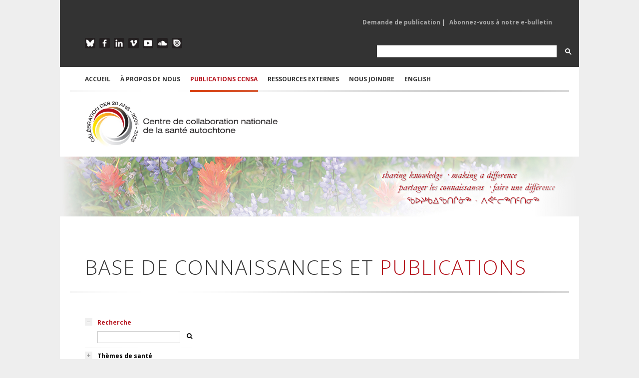

--- FILE ---
content_type: text/html; charset=utf-8
request_url: https://www.ccnsa.ca/524/Publication.nccih?cat=29&year=2011&type=9
body_size: 17460
content:

 

<!DOCTYPE html>

<html xmlns="http://www.w3.org/1999/xhtml" xml:lang="fr" lang="fr">
<head><meta charset="utf-8" /><meta http-equiv="X-UA-Compatible" content="IE=edge,chrome=1" /><meta name="viewport" content="width=device-width, initial-scale=1, maximum-scale=1" /><title>
	Le Centre de collaboration nationale de la santé autochtone (CCNSA) > Accueil > PUBLICATIONS CCNSA
</title><meta id="pagedescription" name="description" content="Le Centre de collaboration nationale de la santé autochtone (CCNSA) > Accueil > PUBLICATIONS CCNSA" /><meta id="pagekeywords" name="keywords" content="Le Centre de collaboration nationale de la santé autochtone (CCNSA)" /><meta name="author" content="The National Collaborating Centre for Indigenous Health (NCCIH)" /><meta id="ogtitle" property="og:title" content="Le Centre de collaboration nationale de la santé autochtone (CCNSA) > Accueil > PUBLICATIONS CCNSA" /><meta id="ogdescription" property="og:description" content="PUBLICATIONS CCNSA" /><meta property="og:url" content="http://www.nccah-ccnsa.ca/fr/" /><meta property="og:type" content="website" /><meta property="og:locale" content="fr_CA" /><meta id="ogimage" property="og:image" content="http://www.nccah-ccnsa.ca/images/logos/2016_NCCAH_Side_FR_RGB_SM.jpg" /><meta property="og:site_name" content="NCCIH" /><meta id="publishedtime" property="article:published_time" /><link rel="stylesheet" href="https://cdnjs.cloudflare.com/ajax/libs/font-awesome/4.7.0/css/font-awesome.min.css" /><link rel="stylesheet" href="/css/style.css?v2" media="screen" /><link rel="stylesheet" href="https://fonts.googleapis.com/css?family=Open+Sans:400italic,400,300,700" /><link rel="stylesheet" href="/css/flexslider.css" media="screen" /><link rel="stylesheet" href="/css/magnific-popup.css" media="screen" /><link rel="stylesheet" href="/css/nav.css" />
	 
    <script src="/js/jquery-1.7.2.min.js"></script>
	
<!-- Google tag (gtag.js) -->
<script async src="https://www.googletagmanager.com/gtag/js?id=G-Q0E7RH8557"></script>
<script>
 function cleanHash() {
  if (location.hash.startsWith("#gsc.tab=")) {
    history.replaceState(null, null, location.pathname + location.search);
  }
}

window.addEventListener("load", () => {
  cleanHash();
  const observer = new MutationObserver(cleanHash);
  observer.observe(document.body, { childList: true, subtree: true });
});
</script>

    <script src="/js/jquery.ui.widget.min.js"></script>

    <script src="/js/jquery.ui.accordion.min.js"></script>

    <script src="/js/jquery.ui.tabs.min.js"></script>

    <script src="/js/jQuery.BlackAndWhite.min.js"></script>

    <script src="/js/jquery.easing-1.3.min.js"></script>

    <script src="/js/jquery.fitvid.js"></script>

    <script src="/js/jquery.magnific-popup.min.js"></script>

    <script src="/js/jquery.flexslider-min.js"></script>

    <script src="/js/jquery.isotope.min.js"></script>

    <script src="/js/jquery.jcarousel.min.js"></script>

    <script src="/js/jquery.jtweetsanywhere-1.3.1.min.js"></script>

    <script src="/js/jquery.touchSwipe.min.js"></script>

    <script src="/js/jquery.zflickrfeed.min.js"></script>

    <script src="/js/respond.min.js"></script>

    <script src="/js/selectnav.min.js"></script>

    <script src="/js/custom.js"></script>

    <!--[if (gte IE 6)&(lte IE 8)]>

      <script type="text/javascript" src="js/selectivizr-min.js"></script>

    <![endif]-->


    
</head>
<body id="Body">
 <form method="post" action="./publications.aspx?sortcode=1.8.21&amp;cat=29&amp;year=2011&amp;type=9" id="form1">
<div class="aspNetHidden">
<input type="hidden" name="__EVENTTARGET" id="__EVENTTARGET" value="" />
<input type="hidden" name="__EVENTARGUMENT" id="__EVENTARGUMENT" value="" />
<input type="hidden" name="__LASTFOCUS" id="__LASTFOCUS" value="" />
<input type="hidden" name="__VIEWSTATE" id="__VIEWSTATE" value="/[base64]/[base64]/[base64]/[base64]/[base64]/[base64]/[base64]/[base64]/[base64]/[base64]/[base64]/[base64]/Y2F0PTcmeWVhcj0yMDExJnR5cGU9OQ5TYW50w6kgbWVudGFsZQIxN2QCHg9kFgJmDxUDLi81MjQvUHVibGljYXRpb24ubmNjaWg/[base64]/Y2F0PTYmeWVhcj0yMDExJnR5cGU9ORFTYXZvaXIgYXV0b2NodG9uZQI5N2QCIQ9kFgJmDxUDLi81MjQvUHVibGljYXRpb24ubmNjaWg/[base64]/[base64]/[base64]/[base64]/[base64]/C8AD9WDFWjGoLdpjz2g==" />
</div>

<script type="text/javascript">
//<![CDATA[
var theForm = document.forms['form1'];
if (!theForm) {
    theForm = document.form1;
}
function __doPostBack(eventTarget, eventArgument) {
    if (!theForm.onsubmit || (theForm.onsubmit() != false)) {
        theForm.__EVENTTARGET.value = eventTarget;
        theForm.__EVENTARGUMENT.value = eventArgument;
        theForm.submit();
    }
}
//]]>
</script>


<script src="/WebResource.axd?d=OppHhQIOye29fEbm2wFxUSldjlVdWpmik3bzXxG1-5bdaha_0KB2DuJQtQ6ZqFBuolcMl4zHDQOqPA_Qjhy6pIBBeD3y3umQ3CRQ_Md9sSU1&amp;t=638464914520000000" type="text/javascript"></script>


<script src="/ScriptResource.axd?d=hoNoh_NOjpz9sJFtf5oZJw-cSEIE004og-wB7D7FYjTGas_mejIPKdyWmWE0g9YQDxh_lEvegkw8ZfmN-vAMok9iIbtK1-sGNmHMoyai3FA8KAJ9zaMvQU1_ooPcEE7hXlacpuxWz_KRh9IlZ0Z7nDfMNuWjN7UfXGYXpCu9q341&amp;t=2e7d0aca" type="text/javascript"></script>
<script src="/ScriptResource.axd?d=sMJe4IQHfi6_lSNY_NNS3fvO1Ck1BcD6jA9w-rXaRHQPSRxT0bIYPkaOiKWLMGWVuxLT8qZuvPPx_aYUnRJ1wh_meoqLk4BUrw5YwjZJYDH4reCFRjgszNmQ5InkdRoGbOc1ILYjdnazfnBgpn88fSzTj30pMY6p5aV8vF26RbAYIxssZjtP43cbazz6oo3K0&amp;t=2e7d0aca" type="text/javascript"></script>
<div class="aspNetHidden">

	<input type="hidden" name="__VIEWSTATEGENERATOR" id="__VIEWSTATEGENERATOR" value="AC8CDE3B" />
</div>
  <script type="text/javascript">
//<![CDATA[
Sys.WebForms.PageRequestManager._initialize('ctl00$ScriptManager1', 'form1', [], ['ctl00$ScriptManager1','ScriptManager1'], [], 90, 'ctl00');
//]]>
</script>
<input type="hidden" name="ctl00$ScriptManager1" id="ScriptManager1" />
<script type="text/javascript">
//<![CDATA[
Sys.Application.setServerId("ScriptManager1", "ctl00$ScriptManager1");
Sys.Application._enableHistoryInScriptManager();
//]]>
</script>

<script type="text/javascript" language="javascript">
        $(function() {
         /*  	  $(this).bind("contextmenu", function(e) {
			alert('© 2005-2025 Le Centre de collaboration nationale de la santé autochtone (CCNSA). Tous les droits sont réservés.')
                e.preventDefault();
            });
			
		 $('body').bind('cut copy', function (e) {
					e.preventDefault();
				}); */
        }); 
</script>
 
 <script>
	window.addsearch_settings = {
	  ga_tracking_id: 'UA-18783219-1',
	  default_sortby: 'date'
	}
</script>

<!-- Google tag (gtag.js) -->
<script async src="https://www.googletagmanager.com/gtag/js?id=G-Q0E7RH8557"></script>
<script>
  window.dataLayer = window.dataLayer || [];
  function gtag(){dataLayer.push(arguments);}
  gtag('js', new Date());

  gtag('config', 'G-Q0E7RH8557');
</script>
<!-- Main Container -->

<div id="body-wrapper">



  <!-- Header -->

        <div class="mobile-logo" ><a href="/"><img src="/images/logos/2025-NCCIH-20th-Side-FR-RGB.jpg" alt="Le Centre de collaboration nationale de la santé autochtone (CCNSA)" class="logo"></a></div>

     <!-- Top Row Links Top Header -->

        <div id="top-menu" class="container clearfix">

        <!-- Mailing List Sign Up -->

             <div class="one-half">
				 
			
                <ul class="mailing-list">
						
 
  
 


                </ul>

             </div>

        <!--/Mailing List Sign Up -->

        <!-- Publication Links -->

             <div class="publications-list">
				
                <ul class="pub-request">
						
	<li> 
	 <a id="ctl16_rptMenu_link_0" class="dropdown-toggle" data-toggle="" role="button" aria-haspopup="true" aria-expanded="false" href="/520/Demande_de_publication.nccih">Demande de publication</a>  | </li>
    
	<li> 
	 <a id="ctl16_rptMenu_link_1" class="dropdown-toggle" data-toggle="" role="button" aria-haspopup="true" aria-expanded="false" href="https://visitor.r20.constantcontact.com/d.jsp?llr=tbzeivcab&amp;p=oi&amp;m=1102372299827&amp;sit=deidvdzdb&amp;f=f1c9c236-a2c6-44eb-8c95-4582355710ad" target="_blank">Abonnez-vous à notre e-bulletin</a> </li>
    
 
  
 


                   

                </ul>

             </div>

         <!-- /Publication Links -->

      </div>

    <!-- /Top Row Links Top Header -->

    

<div class="clear"></div>

            

    <!-- Bottom Row Links Top Header -->

      <div id="social-icons" class="container clearfix">

		<!-- Social Media Links -->

            <div class="one-half">

                    <ul class="social-links-top">

                    <li class="blueskytop"><a href="https://bsky.app/profile/leccnsa.bsky.social " target="_blank" alt="Follow the NCCIH on Blue Sky">Blue Sky</a></li>

                    <li class="facebooktop"><a href="https://www.facebook.com/LeCCNSA" target="_blank" alt="Like the NCCIH of Facebook">Facebook</a></li>

                    <li class="linkedintop"><a href="https://www.linkedin.com/company/le-ccnsa" target="_blank" alt="Follow the NCCIH on Linkedin">LinkedIn</a></li>
					
			  

					 
                    <li class="vimeotop"><a href="https://vimeo.com/nccih/albums" target="_blank" alt="Follow NCCIH videos on Vimeo">Vimeo</a></li>

                    <li class="youtubetop"><a href="https://www.youtube.com/@NCCIHCCNSA" target="_blank" alt="Watch NCCIH videos on YouTube">YouTube</a></li>

                    <li class="soundcloudtop"><a href="https://soundcloud.com/nccih-ccnsa/sets" target="_blank" alt="Listen to NCCIH podcasts on SoundCloud">SoundCloud</a></li>

                  
                    <li class="issuutop"><a href="https://issuu.com/nccah-ccnsa" target="_blank" alt="Read NCCIH publications on ISSUU">ISSUU</a></li>

                    </ul>

             </div>

         <!-- /Social Media Links -->

		<!-- Google Search Form -->
			<div class="one-half" style="    float: right;margin-right:0px  !important;    max-width: 420px;">
				<script async src="https://cse.google.com/cse.js?cx=34b22b349b064460b">
				</script>
				<div class="gcse-search"></div>
			</div>
         <!-- /Google Search Form -->

            

    	</div>

    <!-- /Bottom Row Links Top Header -->

     

<div class="clear"></div>



<!-- Main Navigation -->

<div id="header" class="container clearfix">        



        <ul id="navigation"> 

             

        <li>
            <a id="ctl17_rptMenu_link_0" href="/fr/">ACCUEIL</a>
 
            
			 
  
        </li>
    

        <li>
            <a id="ctl17_rptMenu_link_1">À PROPOS DE NOUS</a>
 
            
                  
						<ul  >
                
                    <li>
                        <a id="ctl17_rptMenu_rptMenuSubMenu_1_link_0" href="/320/%c3%80_propos_de_notre_travail.nccih">À propos de notre travail</a>
									
                    </li>
                
                    <li>
                        <a id="ctl17_rptMenu_rptMenuSubMenu_1_link_1" href="/1685/A%c3%aen%c3%a9e_et_conseill%c3%a8re.nccih">Aînée et conseillère</a>
									
                    </li>
                
                    <li>
                        <a id="ctl17_rptMenu_rptMenuSubMenu_1_link_2" href="/314/Leadership_acad%c3%a9mique.nccih">Leadership académique</a>
									
                    </li>
                
                    <li>
                        <a id="ctl17_rptMenu_rptMenuSubMenu_1_link_3" href="/1681/Comite_consultatif.nccih">Comité consultatif</a>
									
                    </li>
                
                    <li>
                        <a id="ctl17_rptMenu_rptMenuSubMenu_1_link_4" href="/162/Les_CCN_de_CCNSP.nccih">Les CCN de CCNSP</a>
									
                    </li>
                
                    <li>
                        <a id="ctl17_rptMenu_rptMenuSubMenu_1_link_5" href="/543/Nouvelles_du_CCNSA.nccih">Nouvelles du CCNSA</a>
									
                    </li>
                
                    <li>
                        <a id="ctl17_rptMenu_rptMenuSubMenu_1_link_6" href="/312/Personnel_du_CCNSA.nccih">Personnel du CCNSA</a>
									
                    </li>
                
                     </ul>
                    
                
			 
  
        </li>
    

        <li class="current">
            <a id="ctl17_rptMenu_link_2">PUBLICATIONS CCNSA</a>
 
            
                  
						<ul  >
                
                    <li>
                        <a id="ctl17_rptMenu_rptMenuSubMenu_2_link_0" href="/524/Recherche_de_publication.nccih">Voir toutes les publications</a>
									
                    </li>
                
                    <li>
                        <a id="ctl17_rptMenu_rptMenuSubMenu_2_link_1" href="/524/Publication.nccih?type=1">Rapports</a>
									
                    </li>
                
                    <li>
                        <a id="ctl17_rptMenu_rptMenuSubMenu_2_link_2" href="/524/Publication.nccih?type=17">Résumés</a>
									
                    </li>
                
                    <li>
                        <a id="ctl17_rptMenu_rptMenuSubMenu_2_link_3" href="/524/Publication.nccih?type=0">Fiches d'information</a>
									
                    </li>
                
                    <li>
                        <a id="ctl17_rptMenu_rptMenuSubMenu_2_link_4" href="/524/Publication.nccih?type=2">Articles et chapitres</a>
									
                    </li>
                
                    <li>
                        <a id="ctl17_rptMenu_rptMenuSubMenu_2_link_5" href="/524/Publication.nccih?type=5">Bulletins</a>
									
                    </li>
                
                    <li>
                        <a id="ctl17_rptMenu_rptMenuSubMenu_2_link_6" href="/524/Publication.nccih?type=7">Infographies et affiches</a>
									
                    </li>
                
                    <li>
                        <a id="ctl17_rptMenu_rptMenuSubMenu_2_link_7" href="/524/Publication.nccih?type=8">Vidéos</a>
									
                    </li>
                
                    <li>
                        <a id="ctl17_rptMenu_rptMenuSubMenu_2_link_8" href="/524/Publication.nccih?type=6">Webinaires</a>
									
                    </li>
                
                    <li>
                        <a id="ctl17_rptMenu_rptMenuSubMenu_2_link_9" href="/524/Publication.nccih?type=9">Balados</a>
									
                    </li>
                
                    <li>
                        <a id="ctl17_rptMenu_rptMenuSubMenu_2_link_10" href="/524/Publication.nccih?type=10">Ressources interactives et pédagogiques</a>
									
                    </li>
                
                     </ul>
                    
                
			 
  
        </li>
    

        <li>
            <a id="ctl17_rptMenu_link_3">RESSOURCES EXTERNES</a>
 
            
                  
						<ul  >
                
                    <li>
                        <a id="ctl17_rptMenu_rptMenuSubMenu_3_link_0" href="/623/Collection_de_ressources.nccih">Collections de ressources</a>
									
                    </li>
                
                    <li>
                        <a id="ctl17_rptMenu_rptMenuSubMenu_3_link_1" href="/542/Chercheurs_en_sant%c3%a9_des_autochtones.nccah">Chercheurs</a>
									
                    </li>
                
                    <li>
                        <a id="ctl17_rptMenu_rptMenuSubMenu_3_link_2" href="/541/Instituts_et_organismes_de_recherche.nccah">Instituts et organismes de recherche </a>
									
                    </li>
                
                    <li>
                        <a id="ctl17_rptMenu_rptMenuSubMenu_3_link_3" href="/539/Calendrier_des_%c3%a9v%c3%a9nements.nccah">Calendrier</a>
									
                    </li>
                
                    <li>
                        <a id="ctl17_rptMenu_rptMenuSubMenu_3_link_4" href="/1677/Carte_interactive_des_liens_en_sant%c3%a9_.nccih">Carte interactive des liens en santé </a>
									
                    </li>
                
                     </ul>
                    
                
			 
  
        </li>
    

        <li>
            <a id="ctl17_rptMenu_link_4">NOUS JOINDRE</a>
 
            
                  
						<ul  >
                
                    <li>
                        <a id="ctl17_rptMenu_rptMenuSubMenu_4_link_0" href="/126/nous-joindre.nccih">Joindre le CCNSA</a>
									
                    </li>
                
                    <li>
                        <a id="ctl17_rptMenu_rptMenuSubMenu_4_link_1" href="/520/Demande_de_publication.nccih">Demander une publication</a>
									
                    </li>
                
                    <li>
                        <a id="ctl17_rptMenu_rptMenuSubMenu_4_link_2" href="/602/Demande_d_ajout_%c3%a0_de_la_base_de_donn%c3%a9es_sur_les_chercheurs_en_sant%c3%a9_Autochtone.nccih">Ajouter votre recherche</a>
									
                    </li>
                
                    <li>
                        <a id="ctl17_rptMenu_rptMenuSubMenu_4_link_3" href="/605/Formulaire.nccih">Ajouter votre organisation</a>
									
                    </li>
                
                     </ul>
                    
                
			 
  
        </li>
    


	

            <li><a id="lng" class="current" href="/34/Publication_search.nccih">English</a>	 </li>

        </ul>     

    </div>

<!-- /Main Navigation -->



  		<!-- Logo and Pillar Links -->

		<div id="header-logo" class="container clearfix">

            <div class="one-half" id="logo"><a href="/fr"><img src="/images/logos/2025-NCCIH-20th-Side-FR-RGB.jpg" alt=" Le Centre de collaboration nationale de la santé autochtone (CCNSA)" class="logo-main" /></a></div>

            

		</div>

        <!-- /Logo and Pillar Links -->

        

<!-- /Header -->



<div class="clear"></div>

                

<!-- Content -->  	
 

 	 		
<style >
.accent,.about-intro h2,.about-intro h3,.about-intro h4,.about-intro h5{color:#b5121b !important} 
</style>
    <input type="hidden" name="ctl00$HeaderPlaceHolder1$ctl00$currentPillar" id="HeaderPlaceHolder1_ctl00_currentPillar" />
 <div id="HeaderPlaceHolder1_ctl00_banner" class="fullwidth banners" style="background-image: url(/images/sliders/generic/header-generic-003.jpg); display: block; margin: 0 auto; padding: 0px; width: 100%; height: 120px;">

        </div>
  
   
  	
             

<div id="content" class="container clearfix">


     
	 
	



<!-- Main body text -->

  <div>

        



             
 
        <!-- Welcome content -->

        <div >
			
  
 <script>
  $(document).ready(function(){
	$('#ContentPlaceHolder1_ctl00_SearchText').keypress( function(e) {
	
        if (e.keyCode == 13) {
			$('.SearchButton')[0].click();
             return false;
        }
  })
 
});
 </script>
  <style >

</style>
 <style>
.project-item img{
			    filter: drop-shadow(2px 4px 6px black);
			 margin-left: 2px;
		  }
.project-item div.overlay{
			  
			 margin-left: 2px !important;
		  }		  
		  
		     
 </style>
 <!-- Main Publication Grid --> 
       <div class="fullwidth">
          <h1 class="page-title-inner">Base de connaissances et <span class="accent">Publications</span></h1>
       </div> 
	  
	   
         <!-- Project Feed Filter -->
		<div id="ContentPlaceHolder1_ctl00_sectionDesc" class="fullwidth" style="margin-top:-20px;margin-bottom:30px;">
         
       </div> 
         
	    <div id="ContentPlaceHolder1_ctl00_typedesc" class="fullwidth" style="margin-top:-20px;margin-bottom:30px;"></div> 
    <!-- Sorting column -->    
            <!-- Accordion -->
        <div class="shortcodes one-fourth search">
		
		
            <div class="accordion">
                <a href="#" class="accordion-button">Recherche</a>
                <div class="accordion-content">
			     
				   <div style="float:right;">
					    <a id="ContentPlaceHolder1_ctl00_SearchButton" class="SearchButton" UseSubmitBehavior="true" href="javascript:__doPostBack(&#39;ctl00$ContentPlaceHolder1$ctl00$SearchButton&#39;,&#39;&#39;)"><i class="fa fa-search"></i> </a>
                   </div>      
				   <div  style="float:left;">				 
						<input name="ctl00$ContentPlaceHolder1$ctl00$SearchText" type="text" id="ContentPlaceHolder1_ctl00_SearchText" class="SearchText" />
                   </div>  
			       <div  class=" clearfix"></div>				   
                </div>

				<a href="#" class="accordion-button">Thèmes de santé</a>
                <div class="accordion-content">
                 
					  <ul>
					  
                         <li><a style='color:#b5121b !important;'  href='/524/Publication.nccih?cat=29&year=2011&type=9&pillar=6'  >Autres (64)</a></li>
					
                         <li><a style='color:#b5121b !important;'  href='/524/Publication.nccih?cat=29&year=2011&type=9&pillar=5'  >CCNSA Général (63)</a></li>
					
                         <li><a style='color:#df7a1c !important;'  href='/524/Publication.nccih?cat=29&year=2011&type=9&pillar=2'  >Déterminants sociaux de la santé (90)</a></li>
					
                         <li><a style='color:#45949B !important;'  href='/524/Publication.nccih?cat=29&year=2011&type=9&pillar=7'  >Maladies infectieuses et chroniques (64)</a></li>
					
                         <li><a style='color:#8d8b00 !important;'  href='/524/Publication.nccih?cat=29&year=2011&type=9&pillar=1'  >Santé des enfants, des jeunes et des familles (77)</a></li>
					
                         <li><a style='color:#7581bf !important;'  href='/524/Publication.nccih?cat=29&year=2011&type=9&pillar=0'  >Savoir(s) autochtone(s) et santé publique (43)</a></li>
					
                         <li><a style='color:#D49D40 !important;'  href='/524/Publication.nccih?cat=29&year=2011&type=9&pillar=8'  >Sécurité culturelle et relations respectueuses (49)</a></li>
					
                         <li><a style='color:#ba783e !important;'  href='/524/Publication.nccih?cat=29&year=2011&type=9&pillar=3'  >Terre en santé, collectivités en santé (16)</a></li>
					
                       </ul> 
                </div>
 
        			
				
				
                <a href="#" class="accordion-button">Sujet / mot-clé</a>
                <div class="accordion-content">
                   <ul>
				   
                         <li><a href='/524/Publication.nccih?cat=17&year=2011&type=9'  >Application des connaissances (27)</a></li>
					
                         <li><a href='/524/Publication.nccih?cat=42&year=2011&type=9'  >COVID-19 (41)</a></li>
					
                         <li><a href='/524/Publication.nccih?cat=38&year=2011&type=9'  >Culture et santé (13)</a></li>
					
                         <li><a href='/524/Publication.nccih?cat=32&year=2011&type=9'  >Déterminants sociaux (84)</a></li>
					
                         <li><a href='/524/Publication.nccih?cat=8&year=2011&type=9'  >Diabète (6)</a></li>
					
                         <li><a href='/524/Publication.nccih?cat=27&year=2011&type=9'  >Données de santé (26)</a></li>
					
                         <li><a href='/524/Publication.nccih?cat=31&year=2011&type=9'  >Éducation médicale (37)</a></li>
					
                         <li><a href='/524/Publication.nccih?cat=33&year=2011&type=9'  >Forum de santé (9)</a></li>
					
                         <li><a href='/524/Publication.nccih?cat=34&year=2011&type=9'  >Géographies autochtones (12)</a></li>
					
                         <li><a href='/524/Publication.nccih?cat=37&year=2011&type=9'  >Langue et santé (8)</a></li>
					
                         <li><a href='/524/Publication.nccih?cat=4&year=2011&type=9'  >L'art et la santé (14)</a></li>
					
                         <li><a href='/524/Publication.nccih?cat=18&year=2011&type=9'  >Les services d'aide à l'enfance (18)</a></li>
					
                         <li><a href='/524/Publication.nccih?cat=29&year=2011&type=9'  >Maladies chroniques / infectieuses (66)</a></li>
					
                         <li><a href='/524/Publication.nccih?cat=15&year=2011&type=9'  >Nutrition (9)</a></li>
					
                         <li><a href='/524/Publication.nccih?cat=10&year=2011&type=9'  >Parentalité (38)</a></li>
					
                         <li><a href='/524/Publication.nccih?cat=5&year=2011&type=9'  >Politique de santé (52)</a></li>
					
                         <li><a href='/524/Publication.nccih?cat=41&year=2011&type=9'  >Projet collaboratif des CCN (19)</a></li>
					
                         <li><a href='/524/Publication.nccih?cat=25&year=2011&type=9'  >Promotionnels (48)</a></li>
					
                         <li><a href='/524/Publication.nccih?cat=24&year=2011&type=9'  >Racisme (12)</a></li>
					
                         <li><a href='/524/Publication.nccih?cat=28&year=2011&type=9'  >Rassemblement de santé (20)</a></li>
					
                         <li><a href='/524/Publication.nccih?cat=40&year=2011&type=9'  >Recherche autochtone (16)</a></li>
					
                         <li><a href='/524/Publication.nccih?cat=16&year=2011&type=9'  >SAF/ETCAF (3)</a></li>
					
                         <li><a href='/524/Publication.nccih?cat=20&year=2011&type=9'  >Santé bucco-dentaire (2)</a></li>
					
                         <li><a href='/524/Publication.nccih?cat=35&year=2011&type=9'  >Santé des aînés (10)</a></li>
					
                         <li><a href='/524/Publication.nccih?cat=12&year=2011&type=9'  >Santé des Inuits (19)</a></li>
					
                         <li><a href='/524/Publication.nccih?cat=36&year=2011&type=9'  >Santé des jeunes (33)</a></li>
					
                         <li><a href='/524/Publication.nccih?cat=11&year=2011&type=9'  >Santé des Métis (11)</a></li>
					
                         <li><a href='/524/Publication.nccih?cat=3&year=2011&type=9'  >Santé et environnement (24)</a></li>
					
                         <li><a href='/524/Publication.nccih?cat=39&year=2011&type=9'  >Santé maternelle (15)</a></li>
					
                         <li><a href='/524/Publication.nccih?cat=7&year=2011&type=9'  >Santé mentale (17)</a></li>
					
                         <li><a href='/524/Publication.nccih?cat=19&year=2011&type=9'  >Santé oculaire (7)</a></li>
					
                         <li><a href='/524/Publication.nccih?cat=23&year=2011&type=9'  >Santé sexuelle (16)</a></li>
					
                         <li><a href='/524/Publication.nccih?cat=6&year=2011&type=9'  >Savoir autochtone (97)</a></li>
					
                         <li><a href='/524/Publication.nccih?cat=21&year=2011&type=9'  >Sécurité culturelle (76)</a></li>
					
                         <li><a href='/524/Publication.nccih?cat=22&year=2011&type=9'  >Traumatismes et guérison (25)</a></li>
					
                         <li><a href='/524/Publication.nccih?cat=43&year=2011&type=9'  >Tuberculose (5)</a></li>
					
                        
        			</ul>
                </div>
                <a href="#" class="accordion-button">Type de publication</a>
                <div class="accordion-content">
                   <ul>
				   
						      <li><a href='/524/Publication.nccih?cat=29&year=2011&type=2'   >Articles et chapitres (62)</a></li>
					
						
						      <li><a href='/524/Publication.nccih?cat=29&year=2011&type=9'   >Balados (44)</a></li>
					
						
						      <li><a href='/524/Publication.nccih?cat=29&year=2011&type=5'   >Bulletins (50)</a></li>
					
						
						      <li><a href='/524/Publication.nccih?cat=29&year=2011&type=12'   >Catalogues (1)</a></li>
					
						
						      <li><a href='/524/Publication.nccih?cat=29&year=2011&type=0'   >Fiches d'information (72)</a></li>
					
						
						      <li><a href='/524/Publication.nccih?cat=29&year=2011&type=7'   >Infographies et affiches (10)</a></li>
					
						
						      <li><a href='/524/Publication.nccih?cat=29&year=2011&type=4'   >Projets collaboratifs des CCN (10)</a></li>
					
						
						      <li><a href='/524/Publication.nccih?cat=29&year=2011&type=1'   >Rapports (110)</a></li>
					
						
						      <li><a href='/524/Publication.nccih?cat=29&year=2011&type=10'   >Ressources interactives et pédagogiques (4)</a></li>
					
						
						      <li><a href='/524/Publication.nccih?cat=29&year=2011&type=17'   >Résumés (15)</a></li>
					
						
						      <li><a href='/524/Publication.nccih?cat=29&year=2011&type=8'   >Vidéos (47)</a></li>
					
						
						      <li><a href='/524/Publication.nccih?cat=29&year=2011&type=6'   >Webinaires (40)</a></li>
					
						
					 
        			</ul>
                </div>
                <a href="#" class="accordion-button">Année de publication</a>
                <div class="accordion-content">
                    <ul>
					 
                        <li><a href='/524/Publication.nccih?cat=29&year=2025&type=9'   >2025  (38)</a></li>
					
                        <li><a href='/524/Publication.nccih?cat=29&year=2024&type=9'   >2024  (41)</a></li>
					
                        <li><a href='/524/Publication.nccih?cat=29&year=2023&type=9'   >2023  (17)</a></li>
					
                        <li><a href='/524/Publication.nccih?cat=29&year=2022&type=9'   >2022  (45)</a></li>
					
                        <li><a href='/524/Publication.nccih?cat=29&year=2021&type=9'   >2021  (34)</a></li>
					
                        <li><a href='/524/Publication.nccih?cat=29&year=2020&type=9'   >2020  (29)</a></li>
					
                        <li><a href='/524/Publication.nccih?cat=29&year=2019&type=9'   >2019  (28)</a></li>
					
                        <li><a href='/524/Publication.nccih?cat=29&year=2018&type=9'   >2018  (23)</a></li>
					
                        <li><a href='/524/Publication.nccih?cat=29&year=2017&type=9'   >2017  (42)</a></li>
					
                        <li><a href='/524/Publication.nccih?cat=29&year=2016&type=9'   >2016  (35)</a></li>
					
                        <li><a href='/524/Publication.nccih?cat=29&year=2015&type=9'   >2015  (18)</a></li>
					
                        <li><a href='/524/Publication.nccih?cat=29&year=2014&type=9'   >2014  (13)</a></li>
					
                        <li><a href='/524/Publication.nccih?cat=29&year=2013&type=9'   >2013  (30)</a></li>
					
                        <li><a href='/524/Publication.nccih?cat=29&year=2012&type=9'   >2012  (25)</a></li>
					
                        <li><a href='/524/Publication.nccih?cat=29&year=2011&type=9'   >2011  (17)</a></li>
					
                        <li><a href='/524/Publication.nccih?cat=29&year=2010&type=9'   >2010  (9)</a></li>
					
                        <li><a href='/524/Publication.nccih?cat=29&year=2009&type=9'   >2009  (16)</a></li>
					
                        <li><a href='/524/Publication.nccih?cat=29&year=2008&type=9'   >2008  (3)</a></li>
					
                        <li><a href='/524/Publication.nccih?cat=29&year=2007&type=9'   >2007  (2)</a></li>
					
                        
        			</ul>
                </div>
            </div>
			
			
	
				<div id="ContentPlaceHolder1_ctl00_searchheaderSubject" class="accent searchheader"><a id="ContentPlaceHolder1_ctl00_searchlinkSubject" href="/524/Publication.nccih?year=2011&amp;type=9"><i class="fa fa-times"></i></a><div class="searchheader-label"><span id="ContentPlaceHolder1_ctl00_searchtermSubject" style="font-weight:bold;">Maladies chroniques / infectieuses</span></div></div>
				<div id="ContentPlaceHolder1_ctl00_searchheaderType" class="accent searchheader"><a id="ContentPlaceHolder1_ctl00_searchlinkType" href="/524/Publication.nccih?cat=29&amp;year=2011"><i class="fa fa-times"></i></a><div class="searchheader-label"><span id="ContentPlaceHolder1_ctl00_searchtermType" style="font-weight:bold;">Balados</span></div></div>
	<div id="ContentPlaceHolder1_ctl00_searchheaderYear" class="accent searchheader"><a id="ContentPlaceHolder1_ctl00_searchlinkYear" href="/524/Publication.nccih?cat=29&amp;type=9"><i class="fa fa-times"></i></a><div class="searchheader-label"><span id="ContentPlaceHolder1_ctl00_searchtermYear" style="font-weight:bold;">2011</span></div></div>
        </div>
        <!-- /Accordion -->

    <!-- Sorting column --> 
   
    <!-- Project Feed -->
    <div class ="three-fourth last">
		 
        <div class="project-feed clearfix">
		
		  
           
            
        </div>
    </div>
	
	  <div class="navbar-form navbar-right" role="paging" style="float:right">
						<ul class="nav navbar-nav navbar-right">
							<li style="display: inline-block;">Taille de la page:
										<select name="ctl00$ContentPlaceHolder1$ctl00$pagesize" onchange="javascript:setTimeout(&#39;__doPostBack(\&#39;ctl00$ContentPlaceHolder1$ctl00$pagesize\&#39;,\&#39;\&#39;)&#39;, 0)" id="ContentPlaceHolder1_ctl00_pagesize" style="display: inline-block;width:60px;margin-top: 20px;margin-right: 50px;">
	<option selected="selected" value="12">12</option>
	<option value="24">24</option>
	<option value="36">36</option>
	<option value="48">48</option>

</select>
										</li>
							<li style="display: inline-block;" class="text-center">
								<ul class="pagination" >
									<li><a id="ContentPlaceHolder1_ctl00_FirstPageButton" class="aspNetDisabled navbar-btn disabled"><i class="fa fa-angle-double-left"></i></a></li>
									<li><a id="ContentPlaceHolder1_ctl00_PreviousPageButton" class="aspNetDisabled navbar-btn disabled"><i class="fa fa-angle-left"></i></a></li>
									<li><span class="navbar-btn">1 - 0 / 0</span></li>
									<li><a id="ContentPlaceHolder1_ctl00_NextPageButton" class="aspNetDisabled navbar-btn disabled"><i class="fa fa-angle-right"></i></a></li>
									<li><a id="ContentPlaceHolder1_ctl00_LastPageButton" class="aspNetDisabled navbar-btn disabled"><i class="fa fa-angle-double-right"></i></a></li>
								</ul>
							</li>
						</ul>
					</div>
    <!-- /Project Feed -->
        

       <div class="fullwidth">
		   <hr class="hsimplegrey"></hr>
       </div>

<!-- /Main Publication Grid -->
 
 
 

 
 
 
 	
		 </div>

		<!-- /Welcome content -->
		
		<div class="clear"></div> 
		
	 

          

       

       <style>.accordion-col-content{display:none;}</style>


  
               

        






        

              

     </div>

     <!-- /Main Body Text -->   

 </div>

 <!-- /Main Content -->



<!-- Three column dark footer --> 

    <div id="footer">

    	<div class="container clearfix">

    

                <!-- Contact -->

                <div class="one-third darkDivider sm-full">

		 

 
 	
	<h3>Nous joindre</h3>
<p class="address"><strong>Centre de collaboration nationale de la santé autochtone </strong>(CCNSA)<br>
3333 University Way <br>
Prince George, Colombie-Britannique<br>
V2N 4Z9<br>
Canada</p>
<p class="email"><a href="mailto:ccnsa@unbc.ca?subject=General%20Enquiry%20from%20NCCIH%20web%20site%20French">ccnsa@unbc.ca</a></p>
<p>&nbsp;</p>
<br>
<p><a href="mailto:ccnsa@unbc.ca?subject=General%20Enquiry%20from%20NCCIH%20web%20site%20French" class="button bttn-red">Contactez le CCNSA</a></p>
	
			
     
  	
                    

                </div>

                <!-- /Contact -->

                

                <!-- Mailing List sign up -->

                <div class="one-third darkDivider sm-full">

		 

 
 	
	<h3>Liste de diffusion</h3>
<p class="address">En vous abnnant &agrave; notre liste de diffusion vous receverez les derni&egrave;res nouvelles du centre ainsi que des alertes pour les nouvelles publicationsSi vous avez des suggestions  <a href="mailto:nccih@unbc.ca?subject=Suggestion for NCCIH newsletter content">&eacute;crivez-nous</a>.</p>
<p>&nbsp;</p>
<p><a href="https://visitor.r20.constantcontact.com/d.jsp?llr=tbzeivcab&amp;p=oi&amp;m=1102372299827&amp;sit=deidvdzdb&amp;f=f1c9c236-a2c6-44eb-8c95-4582355710ad" target="_blank" class="button bttn-red" aria-label="new window">Inscription &agrave; la liste de diffusion</a></p>
	
			
     
  	
                   
                </div>

                <!-- /mailing list sign up -->

    

                <!-- Publication Search -->

                <div class="one-third darkDividerLast sm-full">

  
 
<h3>Recherche de publications</h3>
 
<p>
<div style="font-weight: bold;width:50%;display:inline-block">Thèmes de santé</div> <select name="ctl00$ctl20$Pillar" id="ctl20_Pillar" class="ddlsearch">
	<option value=""></option>
	<option value="0">Savoir autochtone et sant&#233; publique</option>
	<option value="2">D&#233;terminants sociaux de la sant&#233;</option>
	<option value="1">Sant&#233; des enfants, des jeunes et des familles</option>
	<option value="3">Terre en sant&#233;, personnes en sant&#233;</option>
	<option value="5">CCNSA G&#233;n&#233;ral</option>
	<option value="7">Maladies infectieuses et chroniques</option>
	<option value="8">S&#233;curit&#233; culturelle et relations respectueuses</option>
	<option value="6">Autres</option>

</select><br />

<div style="font-weight: bold;width:50%;display:inline-block">Sujet / mot-clé</div> 
<select name="ctl00$ctl20$Subject" id="ctl20_Subject" class="ddlsearch">
	<option value=""></option>
	<option value="4">L&#39;art et la sant&#233;</option>
	<option value="36">Sant&#233; des jeunes</option>
	<option value="18">Les services d&#39;aide &#224; l&#39;enfance</option>
	<option value="29">Maladies chroniques / infectieuses</option>
	<option value="42">COVID-19</option>
	<option value="21">S&#233;curit&#233; culturelle</option>
	<option value="38">Culture et sant&#233;</option>
	<option value="8">Diab&#232;te</option>
	<option value="35">Sant&#233; des a&#238;n&#233;s</option>
	<option value="3">Sant&#233; et environnement</option>
	<option value="16">SAF/ETCAF</option>
	<option value="27">Donn&#233;es de sant&#233;</option>
	<option value="33">Forum de sant&#233;</option>
	<option value="28">Rassemblement de sant&#233;</option>
	<option value="5">Politique de sant&#233;</option>
	<option value="34">G&#233;ographies autochtones</option>
	<option value="6">Savoir autochtone</option>
	<option value="40">Recherche autochtone</option>
	<option value="12">Sant&#233; des Inuits</option>
	<option value="17">Application des connaissances</option>
	<option value="37">Langue et sant&#233;</option>
	<option value="39">Sant&#233; maternelle</option>
	<option value="31">&#201;ducation m&#233;dicale</option>
	<option value="7">Sant&#233; mentale</option>
	<option value="11">Sant&#233; des M&#233;tis</option>
	<option value="41">Projet collaboratif des CCN</option>
	<option value="15">Nutrition</option>
	<option value="20">Sant&#233; bucco-dentaire</option>
	<option value="10">Parentalit&#233;</option>
	<option value="25">Promotionnels</option>
	<option value="24">Racisme</option>
	<option value="23">Sant&#233; sexuelle</option>
	<option value="32">D&#233;terminants sociaux</option>
	<option value="22">Traumatismes et gu&#233;rison</option>
	<option value="43">Tuberculose</option>
	<option value="19">Sant&#233; oculaire</option>

</select> <br />

<div style="font-weight: bold;width:50%;display:inline-block">Type de publication</div> 
<select name="ctl00$ctl20$Type" id="ctl20_Type" class="ddlsearch">
	<option value=""></option>
	<option value="2">Articles et chapitres</option>
	<option value="9">Balados</option>
	<option value="5">Bulletins</option>
	<option value="12">Catalogues</option>
	<option value="0">Fiches d&#39;information</option>
	<option value="7">Infographies et affiches</option>
	<option value="4">Projets collaboratifs des CCN</option>
	<option value="1">Rapports</option>
	<option value="10">Ressources interactives et p&#233;dagogiques</option>
	<option value="17">R&#233;sum&#233;s</option>
	<option value="8">Vid&#233;os</option>
	<option value="6">Webinaires</option>

</select><br />

<div style="font-weight: bold;width:50%;display:inline-block">Année de publication</div> 
<select name="ctl00$ctl20$years" id="ctl20_years" class="ddlsearch">
	<option value=""></option>
	<option value="2025">2025</option>
	<option value="2024">2024</option>
	<option value="2023">2023</option>
	<option value="2022">2022</option>
	<option value="2021">2021</option>
	<option value="2020">2020</option>
	<option value="2019">2019</option>
	<option value="2018">2018</option>
	<option value="2017">2017</option>
	<option value="2016">2016</option>
	<option value="2015">2015</option>
	<option value="2014">2014</option>
	<option value="2013">2013</option>
	<option value="2012">2012</option>
	<option value="2011">2011</option>
	<option value="2010">2010</option>
	<option value="2009">2009</option>
	<option value="2008">2008</option>
	<option value="2007">2007</option>

</select></p>
 
<p>&nbsp;</p>
<p><a class="button bttn-red" href="javascript:__doPostBack(&#39;ctl00$ctl20$ctl00&#39;,&#39;&#39;)">Rechercher</a></p>
 
 

 
 
 
  	
                  

                </div>

                <!-- /Publication Search -->

    

<div class="clear"></div>



        	<div class="info container clearfix">

                <!-- Copyright -->

                <ul class="copyright">

                    <li>&copy; 2005-2025 Le Centre de collaboration nationale de la santé autochtone (CCNSA). Tous les droits sont réservés.</li>

                </ul>

                <br />

                <ul class="copyright">

	<li> 
	 <a id="ctl21_rptMenu_link_0" class="dropdown-toggle" data-toggle="" role="button" aria-haspopup="true" aria-expanded="false" href="/350/Politique_de_confidentialit%c3%a9___.nccih">Politique de confidentialité   </a>  | </li>
    
	<li> 
	 <a id="ctl21_rptMenu_link_1" class="dropdown-toggle" data-toggle="" role="button" aria-haspopup="true" aria-expanded="false" href="/330/Politique_m%c3%a9dia_sociaux.nccih">Politique média sociaux</a>  | </li>
    
	<li> 
	 <a id="ctl21_rptMenu_link_2" class="dropdown-toggle" data-toggle="" role="button" aria-haspopup="true" aria-expanded="false" href="/134/Carte_du_site.nccih">Carte du site</a> </li>
    
 
  
 


                    

                </ul>

                <!-- /Copyright -->

                

                <!-- Social Links -->

                <ul class="social-links">

                     
					
					<li class="bluesky"><a href="https://bsky.app/profile/leccnsa.bsky.social " target="_blank" alt="Follow the NCCIH on Blue Sky">Blue Sky</a></li>

                    <li class="facebook"><a href="https://www.facebook.com/LeCCNSA" target="_blank" alt="Like the NCCIH of Facebook">Facebook</a></li>

                    <li class="linkedin"><a href="https://www.linkedin.com/company/le-ccnsa" target="_blank" alt="Follow the NCCIH on Linkedin">LinkedIn</a></li>
					
				 	
                    <li class="vimeo"><a href="https://vimeo.com/nccih/albums" target="_blank" alt="Follow NCCIH videos on Vimeo">Vimeo</a></li>

                    <li class="youtube"><a href="https://www.youtube.com/@NCCIHCCNSA" target="_blank" alt="Watch NCCIH videos on YouTube">YouTube</a></li>

                    <li class="soundcloud"><a href="https://soundcloud.com/nccih-ccnsa/sets" target="_blank" alt="Listen to NCCIH podcasts on SoundCloud">SoundCloud</a></li>

                  
                    <li class="issuu"><a href="https://issuu.com/nccah-ccnsa" target="_blank" alt="Read NCCIH publications on ISSUU">ISSUU</a></li>
                </ul>

                <!-- /Social Links -->

            </div>

            

        </div>

    </div>

 <!-- /Three column dark footer -->



</div>

<!-- /Main Container -->



<!-- Back to Top -->

<div id="back-top"><a href="#top"></a></div>

<!-- /Back to Top -->
  <script src="/js/randomize.js"></script>
  </form>
</body>
</html>


--- FILE ---
content_type: text/css
request_url: https://www.ccnsa.ca/css/style.css?v2
body_size: 14371
content:
/* -------------------------------------------------------------------------------



    0.  Reset & Clearfix

    1.  Document Setup

    2.  Wrap

    3.  Header

    4.  Content

    5.  Homepage

    6.  About

    7.  Services

    8.  Pricing Tables

    9.  Shortcodes

    10. Blog

    11. Portfolio

    12. Contact

    13. Widgets

    14. Footer

    15. Media Queries

*/

/* ------------------------------------------------------------------------------- */

/*  0.  Reset & Clearfix (http://meyerweb.com/eric/tools/css/reset/)

/* ------------------------------------------------------------------------------- */



html,body,div,span,applet,object,iframe,h1,h2,h3,h4,h5,h6,p,blockquote,pre,a,abbr,and,address,cite,code,del,dfn,em,img,ins,kbd,q,s,samp,small,strike,strong,sub,sup,tt,var,b,u,i,dl,dt,dd,ol,ul,li,fieldset,form,label,legend,table,caption,tbody,tfoot,thead,tr,th,td,article,aside,canvas,details,embed,figure,figcaption,footer,header,hgroup,menu,nav,output,ruby,section,summary,time,mark,audio,video,input,textarea,select{background:transparent;border:0;font-size:100%;margin:0;outline:0;padding:0;vertical-align:baseline}article,aside,details,figcaption,figure,footer,header,hgroup,menu,nav,section{display:block}body{line-height:1}abbr[title],dfn[title]{border-bottom:1px dotted;cursor:help}blockquote,q{quotes:none}blockquote:before,blockquote:after,q:before,q:after{content:none}del{text-decoration:line-through}hr{background:transparent;border:0;clear:both;color:transparent;height:1px;margin:0;padding:0}mark{background-color:#f5d0d3;font-style:italic}input,select{vertical-align:middle}ins{background-color:#B5121B;color:white;text-decoration:none}ul{list-style:none}table{border-collapse:collapse;border-spacing:0}



.clear{clear:both;display:block;height:0;overflow:hidden;visibility:hidden;width:0}.clearfix:after{clear:both;content:' ';display:block;font-size:0;height:0;line-height:0;visibility:hidden;width:0}* html .clearfix,:first-child+html .clearfix{zoom:1}



sup {font-size:xx-small; vertical-align:super;}

/* ------------------------------------------------------------------------------- */

/*  1.  Document Setup

/* ------------------------------------------------------------------------------- */

    

    html { overflow-x: hidden; }

    body {

       /* background: #eeeeee;*/

        color: #333333;

        font: 12px/1.7 'Open Sans', 'Lucida Sans Unicode', 'Lucida Grande', sans-serif;

        overflow-y: auto;

        overflow-x: hidden;

        -webkit-font-smoothing: antialiased; /* Fix for webkit rendering */

        -webkit-text-size-adjust: 100%;

    }

    a, a > * {

        color: #000000;

        text-decoration: none;

		font-weight: bold;

        -webkit-transition: background-color .2s ease, border .2s ease, color .2s ease, opacity .2s ease-in-out, outline .2s ease;

           -moz-transition: background-color .2s ease, border .2s ease, color .2s ease, opacity .2s ease-in-out, outline .2s ease;

            -ms-transition: background-color .2s ease, border .2s ease, color .2s ease, opacity .2s ease-in-out, outline .2s ease;

             -o-transition: background-color .2s ease, border .2s ease, color .2s ease, opacity .2s ease-in-out, outline .2s ease;

                transition: background-color .2s ease, border .2s ease, color .2s ease, opacity .2s ease-in-out, outline .2s ease;

    }

    a:hover, a > *:hover {

        color: #b5121b;

    }



    ::-moz-selection { background: #333333; color: #fff; text-shadow: none; }

    ::selection { background: #333333; color: #fff; text-shadow: none; }



    h1 { font-size: 30px; }

    h2 { font-size: 24px; }

    h3 { font-size: 18px; font-weight: 400; }

    h4 { font-size: 16px; font-weight: 400; }

    h5 { font-size: 12px; }

    h6 { font-size: 11px; }



    h1, h2 {

        color: #333333;

        font-family: 'Open Sans', 'Lucida Sans Unicode', 'Lucida Grande', sans-serif;

        line-height: 1.25;

        text-transform: uppercase;

    }

    h3, h4, h5, h6 {

        color: #B5121B;

        font-family: 'Open Sans', 'Lucida Sans Unicode', 'Lucida Grande', sans-serif;

        line-height: 1.25;

		margin-top: 20px;

    }



/* H3 to H6 override for pillar colours -----*/



		.txtgreyHOverride {color: #aaaaaa !important;}

		.txtblueHOverride {color: #7581bf !important;}

		.txtorangeHOverride {color: #df7a1c !important;}

		.txtgreenHOverride {color: #8d8b00 !important;}

		.txtbrownHOverride {color: #ba783e !important;}

		.txtaquaHOverride {color: #45949B !important;}

		.txtgoldHOverride {color: #D49D50 !important;}

		.txtburgundyHOverride {color: #A14870 !important;}
		
.txtredHOverride {color: #b5121b !important;}


		 

    h1.capitalize {

        text-transform: capitalize;

    }

    dl,hr,h1,h2,h3,h4,h5,h6,pre,table:not([role="presentation"]),address,fieldset,blockquote,p {

        margin-bottom: 10px;

    }

    hr.h80 {

        margin: 40px 0;

    }

	

	hr.hsimple {

		border-top: 1px dotted #dddddd;

		margin: 15px 0px 15px 0px;

	}

	hr.hsimplegrey {

			border-bottom: 1px dotted #cccccc;

			display: block;

			margin: 15px 0px 15px 0px;

	}

	hr.hsimplelist {

			border-bottom: 1px dotted #cccccc;

			display: block;

			margin: 3px 0px 3px 0px;

	}

	hr.trclist {

		border-top: 1px solid #999999;

		margin: 7px 0px 7px 0px;

	}

	/* Add bullets to text list */

	ol.textlist li{
		
		margin-left: 30px;
	}

	ul.textlist {

		list-style-type: square !important;

		list-style-position: outside !important;

		margin-left: 25px;
		
		text-align: left;

	}

  ul.circle li {
margin-left: 25px !important;;
            list-style-image: url(../images/nav/list_circle.png) ;

    }
	
  ul.circle li::marker {
    margin-left: 25px !important;;
}
	



/*For use with the Blog carousel buttons when used with p tag */

	.alignTextBttn {

	  display: inline-block;

	  vertical-align: baseline;

	  line-height: -20%;      

	}

	

	/*  Footnotes  --------------------------------*/

	.footnote {

		font-size: 90%;

		text-align: left;

		padding-left: 20px;

		text-indent: -20px;  

	}

	

	.footnotetitle {

		font-style: italic;

	}

	

	  

    /*  Forms  --------------------------------*/



    input[type="text"]:not([name="search"]),input[type="password"], textarea {

        background: url(../images/nav/bg_dots_grey.png);

        border-radius: 0;

        color: #cccccc;

        display: block;

        font: 11px/1.7 'Open Sans', 'Lucida Sans Unicode', 'Lucida Grande', sans-serif;

        font-weight: 700;

        margin-bottom: 20px;

        padding: 7px 9px;

        text-transform: uppercase;

        width: 240px;

    }

    textarea {

        resize: none;

        width: 500px;

    }

    input[type="submit"], input[type="reset"], input[type="button"], button, .button {

        -webkit-border-radius: 2px;

           -moz-border-radius: 2px;

                border-radius: 2px;

        background-size: 100% 200%;

        color: #eeeeee;

        cursor: pointer;    

        font-family: 'Open Sans', 'Lucida Sans Unicode', 'Lucida Grande', sans-serif;

        font-weight: 600;

        padding: 7px 25px 8px;

        -webkit-transition: background .2s ease-out;

           -moz-transition: background .2s ease-out;

            -ie-transition: background .2s ease-out;

             -o-transition: background .2s ease-out;

                transition: background .2s ease-out;

    }

    input[type="submit"]:hover, input[type="reset"]:hover, input[type="button"]:hover, button:hover, .button:hover {

        color: #fff;

		text-decoration:underline;

    }











/* ------------------------------------------------------------------------------- */

/*  2.  Wrap

/* ------------------------------------------------------------------------------- */



    #body-wrapper {

        background: #fff;

        left: 50%;

        margin-left: -520px;

        position: relative;

        width: 1040px;

    }

    .container {

        margin: 0 20px;

        padding: 0 30px;

        position: relative;

    }





    /*  Columns  --------------------------------*/



    .one-fourth, .three-fourth, .one-third, .two-third, .one-half {

        float: left;

        margin-right: 15px !important;

        position: relative;

    }

    .one-fourth.last, .three-fourth.last, .one-third.last, .two-third.last, .one-half.last {

        margin-right: 0 !important;

    }

	

	/*Add NCCAH column border for one-third size*/

	

	.one-third.divider {

		float: left;

		position: relative;

        margin-right: 20px !important;

		padding-right: 10px;

		border-right: dotted 1px #dddddd;

		width: 290px;

    }

	

	.one-third.dividerLast {

		float: left;

		position: relative;

        margin-right: 0px !important;

		padding-right: 0px;

		width: 290px;

    }

	

	.one-third.darkDivider {

		float: left;

		position: relative;

        margin-right: 20px !important;

		padding-right: 10px;

		border-right: dotted 1px #444444;

		width: 290px;

    }

	

	.one-third.darkDividerLast {

		float: left;

		position: relative;

        margin-right: 0px !important;

		padding-right: 0px;

		width: 290px;

    }

	

    .one-fourth      { width: 215px; }

    .three-fourth    { width: 700px; }

    .one-third       { width: 300px; }

    .two-third       { width: 620px; }

    .one-half        { width: 460px; }











/* ------------------------------------------------------------------------------- */

/*  3.  Header

/* ------------------------------------------------------------------------------- */



    #header {

        background: url(../images/nav/sep_d.png) repeat-x 0 100%;

        height: 50px;

    }

	

	/* Main Logo and Slogan   --------------------------------*/

	

    #header-logo {

		background: #ffffff;

        margin: 0 0 0;

        padding: 15px 0px 15px 50px;

	}

	

	.logo-main {

        float: left;

        height: 100px;

    }



/* Sub Template Header Images ------------------------*/





	#subheader-image-generic {

		//background-image: url(../images/sliders/generic/header-generic-001.jpg);

		display: block;

        margin: 0 auto;

		padding: 0px;

        width: 100%; 

		height: 120px;

	}



	#subheader-image-context {

		//background-image: url(../images/sliders/context/header-context-001.jpg);

		display: block;

        margin: 0 auto;

		padding: 0px;

        width: 100%; 

		height: 120px;

	}



	#subheader-image-determinants {

		//background-image: url(../images/sliders/determinants/header-determinants-001.jpg);

		display: block;

        margin: 0 auto;

		padding: 0px;

        width: 100%; 

		height: 120px;

	}

	

	#subheader-image-emerging {

		//background-image: url(../images/sliders/emerging/header-emerging-001.jpg);

		display: block;

        margin: 0 auto;

		padding: 0px;

        width: 100%; 

		height: 120px;

	}



	#subheader-image-familyhealth {

		//background-image: url(../images/sliders/family-health/header-familyhealth-001.jpg);

		display: block;

        margin: 0 auto;

		padding: 0px;

        width: 100%; 

		height: 120px;

	}

	

	/* Pillar Links Text Top   --------------------------------*/

	

	.pillar-links-text {

		float: right;

		padding: 50px 50px 0px 0px;

		position: relative;

		

	}

	.pillar-links-text li {

		font-size: 12px;

        font-weight: 500;

		color: #cccccc;

        display: block;

        float: left;

        height: 21px;

        margin: 0px 3px 0px 3px;

        position: relative;

    }

	.pillar-links-text a {

        color: #cccccc;

    }

    .pillar-links-text a:hover {

        color: #b5121b;

		text-decoration: underline;

    }



		

	/* Publication Request Links Top   --------------------------------*/

	

	.pub-request {

        float: right;

		padding: 15px 50px 0px 0px;

		position: relative;

    }

	.pub-request li {

		font-size: 12px;

        font-weight: 500;

		color: #cccccc;

        display: block;

        float: left;

        height: 21px;

        margin: 0px 4px 0px 4px;

        position: relative;

    }

	.pub-request a {

        color: #aaaaaa;

    }

    .pub-request a:hover {

        color: #ffffff;

		text-decoration: underline;

    }



	/* Mailing List Link Top   --------------------------------*/

	

	.mailing-list {

        float: left;

		padding: 15px 0px 0px 50px;

		position: relative;

    }

	.mailing-list li {

		font-size: 12px;

        font-weight: 500;

		color: #cccccc;

        display: block;

        float: left;

        height: 21px;

        margin: 0px 4px 0px 4px;

        position: relative;

    }

	.mailing-list a {

        color: #aaaaaa;

    }

    .mailing-list a:hover {

        color: #ffffff;

		text-decoration: underline;

    }

	

	/* Search Header   // See widgets section 13 --------------------------------*/

	

	#mainsearch .widget_search input {

        width: 300px !important;

		float: right;

		border: 1px solid #aaaaaa;

		margin-right: 50px;

    }



    #mainsearch .widget_search {

        margin: 0 0 0px !important;

    }

	

	/* Social Media Icons Top  --------------------------------*/



	#social-icons, #top-menu {

		background: #333333;

        margin: 0 0 0;

        padding: 20px 0px 0px 0px;

	}



	.social-links-top {

        float: left;

		padding: 0px 0px 15px 50px;

    }

	.social-links-top li {

        display: block;

        float: left;

        height: 21px;

        margin: 0 0 0 0px;

        position: relative;

        text-indent: -9999px;

        width: 21px;

    }

    .social-links-top li a {

        position: absolute;

        -ms-filter: "progid: DXImageTransform.Microsoft.Alpha(Opacity=0)";

        filter: alpha(opacity=0);

        opacity: 0;

        top: 0; left: 0; bottom: 0; right: 0;

    }

    .social-links-top li a:hover {

        -ms-filter: "progid: DXImageTransform.Microsoft.Alpha(Opacity=100)";

        filter: alpha(opacity=100);

        opacity: 1;

    }
	
	.social-links-top .blueskytop {
		background: url(../images/icons/BlueSky-Dark.png) no-repeat;
		background-size: contain;
		margin-right: 8px;
	}

    /*.social-links-top .twittertop {

        background: url(../images/icons/twitter.png) no-repeat;

        background-position: 0 -22px;

		margin-right: 8px;

    }

    .social-links-top .twittertop a {

        background: url(../images/icons/twitter.png) no-repeat;

    }*/

    .social-links-top .facebooktop {

        background: url(../images/icons/facebook-Dark.png) no-repeat;
        background-size: contain;

		margin-right: 8px;

    }

     

    .social-links-top .linkedintop {

        background: url(../images/icons/linkedin-Dark.png) no-repeat;
        background-size: contain;

		margin-right: 8px;

    }

    
	
	.social-links-top .instagramtop {

        background: url(../images/icons/instgram-Dark.png) no-repeat;
        background-size: contain;

		margin-right: 8px;

    }

    
	

	.social-links-top .googletop {

        background: url(../images/icons/google-Dark.png) no-repeat;
        background-size: contain;

		margin-right: 8px;

    }

	 

    .social-links-top .vimeotop {

        background: url(../images/icons/vimeo-Dark.png) no-repeat;
        background-size: contain;

		margin-right: 8px;

    }

    

    .social-links-top .youtubetop {

        background: url(../images/icons/youtube-Dark.png) no-repeat;
        background-size: contain;

		margin-right: 8px;

    }

  

    .social-links-top .soundcloudtop {

        background: url(../images/icons/soundcloud-Dark.png) no-repeat;
        background-size: contain;

		margin-right: 8px;

    }

    

    .social-links-top .pintresttop {

        background: url(../images/icons/pintrest.png) no-repeat;

        background-position: 0 -21px;

		margin-right: 8px;

    }

    .social-links-top .pintresttop a {

        background: url(../images/icons/pintrest.png) no-repeat;

    }

    .social-links-top .issuutop {

        background: url(../images/icons/issuu-Dark.png) no-repeat;
        background-size: contain;

		margin-right: 8px;

    }

    





    /*  Navigation  --------------------------------*/



    #navigation {

        float: left;

    }

    #navigation li {

        float: left;

        position: relative;

    }

    #navigation a {

        color: #333333;

        display: block;

        font-family: 'Open Sans', 'Lucida Sans Unicode', 'Lucida Grande', sans-serif;

        font-size: 12px;

        font-weight: 700;

        margin: 0px 20px 0px 0px;

        padding: 15px 0px 15px;

        position: relative;

        text-transform: uppercase;

    }

	

    #navigation a:hover, #navigation .hover > a, #navigation .current > a {

        background: url(../images/nav/menu_active_item.png) repeat-x 0 100%;

        color: #b5121b;

    }





    /*  Dropdown  --------------------------------*/

	

		/* Override for pillar background colours */

		.greyNavOverride {background-color: #aaaaaa !important;}

		.blueNavOverride {background-color: #7581bf !important;}

		.orangeNavOverride {background-color: #df7a1c !important;}

		.greenNavOverride {background-color: #8d8b00 !important;}

		.brownNavOverride {background-color: #ba783e !important;}



    #navigation ul {

        background: #b5121b;

        -webkit-box-shadow: 0 1px 3px rgba(0, 0, 0, .2);

           -moz-box-shadow: 0 1px 3px rgba(0, 0, 0, .2);

                box-shadow: 0 1px 3px rgba(0, 0, 0, .2);

        display: none;

        left: 0;

        margin: 0px 0px 0px 0px;

        padding: 0;

        position: absolute;

        top: 50px;

        width: 180px;

        z-index: 9999;

    }

	#navigation .pillars ul {

        background: #eeeeee;

        -webkit-box-shadow: 0 1px 3px rgba(0, 0, 0, .2);

           -moz-box-shadow: 0 1px 3px rgba(0, 0, 0, .2);

                box-shadow: 0 1px 3px rgba(0, 0, 0, .2);

        display: none;

        left: 0;

        margin: 0px 0px 0px 0px;

        padding: 0;

        position: absolute;

        top: 50px;

        width: 180px;

        z-index: 9999;

    }

    #navigation ul li {

        border-bottom: 1px dotted #dddddd;

        float: none;

    }

    #navigation ul li:last-child {

        border-bottom: none;

    }

    #navigation ul li i {

        background: url(../images/nav/menu_i.png) no-repeat 0 0;

        height: 5px;

        position: absolute;

        right: 10px;

        top: 40%;

        width: 3px;

    }

    #navigation ul a {

        color: #e5af9c;

        display: block;

        font-size: 11px;

        font-weight: 600;

        margin: 0;

        padding: 7px 20px;

        text-transform: none;

    }

	#navigation .pillars ul a {

        color: #cccccc;

        display: block;

        font-size: 11px;

        font-weight: 600;

        margin: 0;

        padding: 7px 20px;

        text-transform: none;

    }

    #navigation ul a:hover, #navigation ul .hover > a, #navigation ul .current > a, #navigation ul .current > a:hover {

        color: #ffffff;

		font-weight: 700;

		background: url(../images/nav/menu_active_item_white.png) repeat-x 0 100%;

    }





    /*  Sub Dropdown  --------------------------------*/



    #navigation ul ul {

        left: 180px;

        margin: 0;

        top: 0;

    }





    /*  Responsive Nav  --------------------------------*/



    .selectnav { display: none; }











/* ------------------------------------------------------------------------------- */

/*  4.  Content

/* ------------------------------------------------------------------------------- */



    #content {



    }

    #main {

        float: left;

        margin: 0 40px 0 0;

        width: 680px;

    }

    #sidebar {

        float: right;

        width: 220px;

    }



/* iframes ---------*/





    iframe {

        display: block;

    }

	

	/* width 460 height 345 for half page video always on left --------*/

	.videohalf {

		width: 460px;

		float: left;

		text-align: left;

		margin: 10px 20px 10px 0px;

    }

	/* width 900 height 675 for full page video always on left --------*/

	.videofull {

		width: 900px;

		float: left;

		text-align: left;

		margin: 10px 20px 10px 0px;

    }

	

	.fullwidth {

        float: left;

        margin: 42px 35px 10px 0px;

        width: 100%;

		font-size: 14px;

    }





 /*  Back to Top  --------------------------------*/



    #back-top a {

        background: #cccccc url(../images/nav/back_top.png) no-repeat 50% 50%;

        bottom: 30px;

        display: block;

        height: 40px;

        position: fixed;

        right: 30px;

        width: 40px;

        z-index: 9999;

    }

    #back-top a:hover {

        background: #b5121b url(../images/nav/back_top.png) no-repeat 50% 50%;

    }





/*  Page Title  --------------------------------*/

    

    .page-title, .page-title-inner, .page-title-alt {

        color: #7a7a7a;

        display: inline-block;

        font-size: 40px;

        font-weight: 100;

        letter-spacing: 2px;

        line-height: 1.5;

        margin: 0 -30px;

        padding: 30px 30px 5px;

        width: 100%; 

    }

	

    .page-title .accent, .page-title-alt .accent {

        color: #b5121b;

    }

	

    .page-title-inner {

        background: url(../images/nav/sep_d.png) repeat-x 0 100%;

        color: #333333;

        margin-bottom: 21px;

        padding-bottom: 21px;

    }

	

    .page-title-inner .section-title {

        color: #7a7a7a;

        display: block;

        font-size: 30px;

        letter-spacing: normal;

        line-height: 1.5;

        width: 100%;

    }

	

    .page-title-inner .accent {

        color: #b5121b;

    }

	

	.section-title-sm {

        color: #333333;

        display: inline-block;

        font-size: 24px;

        font-weight: 100;

        letter-spacing: 2px;

        line-height: 1.2;

        margin: 0 -30px;

        padding: 10px 30px 30px;

        width: 100%; 

    }



	.section-title-sm .accent {

        color: #b5121b;

    }

	

    .page-title-inner.fixed {

        background: none;

        margin-bottom: 0;

    }

	

    .page-title-alt {

        font-size: 72px;

        line-height: 1.2;

        margin: 0 -30px;

        padding-bottom: 75px;

        padding-top: 70px;

    }





/*  Black & White Wrapper  --------------------------------*/



    .bw-wrapper {

        display: block;

        position: relative;

    }

    .bw-wrapper canvas {

        margin-left: auto;

        margin-right: auto;

        right: 0;

        z-index: 9999;

    }





/* Photo images in web stories, body content or side bar -------------*/

	.photo-onecol img {

		display: block;

		width: 940px;

	}

	.photo-twocol img {

		display: block;

		width: 460px;

	}

	.photo-threecol img {

		display: block;

		width: 300px;

	}

	.photo-fourcol img {

		display: block;

		width: 215px;

	}

	.photo-onethird img {

		display: block;

		width: 300px;

	}

	.photo-twothird img {

		display: block;

		width: 620px;

	}



	.photo-onecol, .photo-twocol, .photo-threecol, .photo-fourcol, .photo-onethird, .photo-twothird figure {

		font-size: 0.75em; 

		line-height: 200%;

	}



	.photo-floatright {

		float: right;

		text-align: right;

		margin: 10px 0px 10px 20px;

	}




	.photo-floatleft {

		float: left;

		text-align: left;

		margin: 10px 20px 10px 0px;

	}


/* Div swap for TRC interactive page -------------*/

/* Tooltip container */
.tooltip {
	
  position: relative;
	
  display: inline-block;
	
  text-align: left;
	
}

/* Tooltip text */
.tooltip .tooltiptext {
	
  visibility: hidden;
	
  width: 260px;
	
  background-color: #999999;
	
  color: #FFFFFF;
	
  text-align: left;
	
  font-size: 14px;
	
  padding: 15px 15px 15px 15px;
	
  border-radius: 3px;
 
  /* Position the tooltip text */
  position: absolute;
	
  z-index: 1;
	
  top: 110%;
	
  left: 0%;
	
}

.tooltip .tooltiptext::after {
	
  content: "";
	
  position: absolute;
	
  bottom: 100%;
	
  left: 15%;
	
  border-width: 6px;
	
  border-style: solid;
	
  border-color: transparent transparent #999999 transparent;
}

/* Show the tooltip text when you mouse over the tooltip container */

.tooltip:hover .tooltiptext {
	
  visibility: visible;
	
}

/* text link adjustment TRC page*/

    a.swapgreen {

        color: #8D8B00 !important;

    }

    a.swapgreen:hover {

        color: #B9B666 !important;

    }


    a.swaporange {

        color: #DF7A1C !important;

    }

    a.swaporange:hover {

        color: #EBA76C !important;

    }

    a.swapbrown {

        color: #BA783E !important;

    }

    a.swapbrown:hover {

        color: #D9B28F !important;

    }

    a.swapblue {

        color: #7581BF !important;

    }

    a.swapblue:hover {

        color: #A4AAD6 !important;

    }

/* images for TRC page*/


.TRCimage img{
	
  display: block;
	
  float: left;
	
  width: 75px;
	
  padding: 3px 10px 0px 0px;
	
}

.TRCbttn img{
	
  display: block;
	
  width: 285px;
	
  padding: 25px 0px 25px 0px;
	
}

.TRCtext {
	
	text-align: left !important;
	
}



/* ------------------------------------------------------------------------------- */

/*  5.  Homepage

/* ------------------------------------------------------------------------------- */





    /*  Project Carousel  --------------------------------*/



    #project-wrapper {

        margin: 15px 0px 0px 0px;

        position: relative;

        width: 100% !important;

    }



    .section-title  {

        display: block;

        float: left;

    }

    .section-title h4  {

        margin: 0 0 3px !important;

    }

    .section-title p {

        color: #7a7a7a;

    }

    .project-carousel li {

        float: left;

        list-style: none;

        overflow: hidden;

        position: relative;

    }

    .project-carousel a {

        display: block;

        text-align: left;

    }

    .project-carousel img {

        display: block;

        position: relative;

        width: 100%;

    }



    .project-carousel h4 {

        margin: 0 0 0px;

    }

    .project-carousel .date, .project-carousel .comments {

        color: #7a7a7a;

    }

    .project-carousel .comments:hover {

        color: #b5121b;

    }

   .project-carousel p {

        margin: 10px 0 0;

    }



    .jcarousel-container {

        float: right;

        margin: 0;

        padding: 0;

    }

    .jcarousel-clip {

        overflow: hidden;

    }

    .jcarousel-item {

        margin: 0 20px 0 0;

        width: 220px; 

    }





    /*  Carousel Navigation  --------------------------------*/



    .jcarousel-next, .jcarousel-prev {

        background: #dddddd url(../images/nav/c_icon_next.png) no-repeat 50% 50%;

        cursor: pointer;

        float: left;

        display: block;

        height: 48px;

        margin-right: 12px;

        margin-top: 5px;

        -webkit-transition: all 0.2s linear;

           -moz-transition: all 0.2s linear;

            -ms-transition: all 0.2s linear;

             -o-transition: all 0.2s linear;

                transition: all 0.2s linear;

        width: 48px;

    }

    .jcarousel-prev {

        background: #dddddd url(../images/nav/c_icon_prev.png) no-repeat 45% 50%;

    }

    .jcarousel-next:hover, .jcarousel-next:focus, .jcarousel-next:active {

        background: #b5121b url(../images/nav/c_icon_next_w.png) no-repeat 50% 50%;

    }

    .jcarousel-prev:hover, .jcarousel-prev:focus, .jcarousel-prev:active {

        background: #b5121b url(../images/nav/c_icon_prev_w.png) no-repeat 45% 50%;

    }

    .jcarousel-next-disabled, .jcarousel-next-disabled:hover, .jcarousel-next-disabled:focus, .jcarousel-next-disabled:active {

        background: #eeeeee url(../images/nav/c_icon_next.png) no-repeat 50% 50%;

        cursor: default;

    }

    .jcarousel-prev-disabled, .jcarousel-prev-disabled:hover, .jcarousel-prev-disabled:focus, .jcarousel-prev-disabled:active {

        background: #eeeeee url(../images/nav/c_icon_prev.png) no-repeat 45% 50%;

        cursor: default;

    }





    /*  Project Carousel (Alt. Homepage)  --------------------------------*/



    #project-wrapper-alt {

        position: relative;

        width: 100% !important;

    }

    #project-wrapper-alt .jcarousel-next, #project-wrapper-alt .jcarousel-prev {

        background: #dddddd url(../images/nav/s_icon_next.png) no-repeat 50% 50%;

        cursor: pointer;

        height: 100%;

        left: 940px;

        margin: 0;

        padding: 0;

        position: absolute;

        top: 0;

        -webkit-transition: all 0.2s linear;

           -moz-transition: all 0.2s linear;

            -ms-transition: all 0.2s linear;

             -o-transition: all 0.2s linear;

                transition: all 0.2s linear;

        width: 30px;

    }

    #project-wrapper-alt .jcarousel-prev {

        background: #dddddd url(../images/nav/s_icon_prev.png) no-repeat 45% 50%;

        left: -30px;

    }

    #project-wrapper-alt .jcarousel-next:hover, #project-wrapper-alt .jcarousel-next:focus, #project-wrapper-alt .jcarousel-next:active {

        background: #b5121b url(../images/nav/s_icon_next_w.png) no-repeat 50% 50%;

    }

    #project-wrapper-alt .jcarousel-prev:hover, #project-wrapper-alt .jcarousel-prev:focus, #project-wrapper-alt .jcarousel-prev:active {

        background: #b5121b url(../images/nav/s_icon_prev_w.png) no-repeat 45% 50%;

    }

    #project-wrapper-alt .jcarousel-next-disabled, #project-wrapper-alt .jcarousel-next-disabled:hover, #project-wrapper-alt .jcarousel-next-disabled:focus, #project-wrapper-alt .jcarousel-next-disabled:active {

        background: #eeeeee url(../images/nav/s_icon_next.png) no-repeat 50% 50%;

        cursor: auto;

    }

    #project-wrapper-alt .jcarousel-prev-disabled, #project-wrapper-alt .jcarousel-prev-disabled:hover, #project-wrapper-alt .jcarousel-prev-disabled:focus, #project-wrapper-alt .jcarousel-prev-disabled:active {

        background: #eeeeee url(../images/nav/s_icon_prev.png) no-repeat 45% 50%;

        cursor: auto;

    }



    #project-wrapper-alt-02 {

        position: relative;

        width: 100% !important;

    }



    #project-wrapper-alt-02 .jcarousel-next, #project-wrapper-alt-02 .jcarousel-prev {

        background: #dddddd url(../images/nav/s_icon_next.png) no-repeat 50% 50%;

        cursor: pointer;

        height: 100%;

        left: 940px;

        margin: 0;

        padding: 0;

        position: absolute;

        top: 0;

        -webkit-transition: all 0.2s linear;

           -moz-transition: all 0.2s linear;

            -ms-transition: all 0.2s linear;

             -o-transition: all 0.2s linear;

                transition: all 0.2s linear;

        width: 30px;

    }

    #project-wrapper-alt-02 .jcarousel-prev {

        background: #dddddd url(../images/nav/s_icon_prev.png) no-repeat 45% 50%;

        left: -30px;

    }

    #project-wrapper-alt-02 .jcarousel-next:hover, #project-wrapper-alt-02 .jcarousel-next:focus, #project-wrapper-alt-02 .jcarousel-next:active {

        background: #b5121b url(../images/nav/s_icon_next_w.png) no-repeat 50% 50%;

    }

    #project-wrapper-alt-02 .jcarousel-prev:hover, #project-wrapper-alt-02 .jcarousel-prev:focus, #project-wrapper-alt-02 .jcarousel-prev:active {

        background: #b5121b url(../images/nav/s_icon_prev_w.png) no-repeat 45% 50%;

    }

    #project-wrapper-alt-02 .jcarousel-next-disabled, #project-wrapper-alt-02 .jcarousel-next-disabled:hover, #project-wrapper-alt-02 .jcarousel-next-disabled:focus, #project-wrapper-alt-02 .jcarousel-next-disabled:active {

        background: #eeeeee url(../images/nav/s_icon_next.png) no-repeat 50% 50%;

        cursor: auto;

    }

    #project-wrapper-alt-02 .jcarousel-prev-disabled, #project-wrapper-alt-02 .jcarousel-prev-disabled:hover, #project-wrapper-alt-02 .jcarousel-prev-disabled:focus, #project-wrapper-alt-02 .jcarousel-prev-disabled:active {

        background: #eeeeee url(../images/nav/s_icon_prev.png) no-repeat 45% 50%;

        cursor: auto;

    }





    /*  View More  --------------------------------*/

    

    .work-more a {

        color: #7a7a7a;

        border-bottom: 1px dotted #cccccc;

        display: block;

        font-size: 18px;

        font-weight: 200;

        margin: 0 -30px;

		padding: 30px 30px;

        text-align: left;

        text-transform: uppercase;

    }

    .work-more a:hover {

        color: #b5121b;

    }

    .work-more .arrow {

        background: url(../images/nav/more_arrow_01.png) repeat-x -24px 0;

        display: inline-block;

        height: 24px;

        -webkit-transition: background .2s ease-out;

           -moz-transition: background .2s ease-out;

            -ie-transition: background .2s ease-out;

             -o-transition: background .2s ease-out;

                transition: background .2s ease-out;

        width: 24px;

        vertical-align:middle;

    }

    .work-more:hover .arrow {

        background: url(../images/nav/more_arrow_01.png) repeat-x 0 0;

    }



/*  View More Small for News Lists  --------------------------------*/

    

    .work-more-sm a {

        color: #7a7a7a;

        display: block;

        font-size: 14px;

        font-weight: 100;

        margin: 0 -30px;

		padding: 5px 0px 5px 30px;

        text-align: left;

        text-transform: uppercase;

    }

    .work-more-sm a:hover {

        color: #b5121b;

    }

    .work-more-sm .arrow {

        background: url(../images/nav/more_arrow_01.png) repeat-x -24px 0;

        display: inline-block;

        height: 24px;

        -webkit-transition: background .2s ease-out;

           -moz-transition: background .2s ease-out;

            -ie-transition: background .2s ease-out;

             -o-transition: background .2s ease-out;

                transition: background .2s ease-out;

        width: 24px;

        vertical-align:middle;

    }

    .work-more-sm:hover .arrow {

        background: url(../images/nav/more_arrow_01.png) repeat-x 0 0;

    }



/*  View More Load more news  --------------------------------*/

    

    .work-more-load a {

        color: #7a7a7a;

        display: block;

        font-size: 14px;

        font-weight: 100;

        margin: 0 0 0 -30px;

		padding: 5px 15px 5px 15px;

        text-align: center;

        text-transform: uppercase;

    }

    .work-more-load a:hover {

        color: #b5121b;

    }

    .work-more-load .arrow {

        background: url(../images/nav/more_arrow_02.png) repeat-y 0px -20px;

        display: inline-block;

        height: 20px;

     -webkit-transition: background .2s ease-out;

           -moz-transition: background .2s ease-out;

            -ie-transition: background .2s ease-out;

             -o-transition: background .2s ease-out;

                transition: background .2s ease-out; 

        width: 22px;

        vertical-align: top;

		padding: 0px 15px 0px -30px;

    }

    .work-more-load:hover .arrow {

        background: url(../images/nav/more_arrow_02.png) repeat-y 0 0;

    }



 /*  Ad List  --------------------------------*/

	#calendar-ads {

		background-color: #eeeeee;

	}

    .ad-list {

        display: inline-block;

        margin: 30px 5px 5px 5px;

        padding: 5px 5px 5px 5px;

        position: relative;

    }

    .ad-list li {

        border-left: 1px dotted #cccccc;

        display: block;

        float: left;

        height: 165px;

        overflow: hidden;

        width: 220px;

        position: relative;

    }

    .ad-list li:last-child {

        margin-right: 0px; 

        border-right: 1px dotted #cccccc;

        width: 220px;

    }

    .ad-list img {

        display: block;

        margin-left: auto;

        margin-right: auto;

        width: 220px;

    }

    .ad-list .bw-wrapper {

        -ms-filter: "progid: DXImageTransform.Microsoft.Alpha(Opacity=50)";

        filter: alpha(opacity=50);

        opacity: .5;

        -webkit-backface-visibility: hidden;

    }

    .ad-list .bw-wrapper:hover {

        -ms-filter: "progid: DXImageTransform.Microsoft.Alpha(Opacity=100)";

        filter: alpha(opacity=100);

        opacity: 1;

    }











/* ------------------------------------------------------------------------------- */

/*  6.  About

/* ------------------------------------------------------------------------------- */



    .about-intro {

        color: #333333;

        font-size: 14px;

        margin: 42px 0px 0px 0px;

		text-align: justify;

    }

    .about-intro h4 {

        margin: 0 0 20px;

    }

    .team-member {

        border-bottom: 3px solid #cccccc;

        margin-bottom: 30px;

        -webkit-transition: border .2s ease-out;

           -moz-transition: border .2s ease-out;

            -ie-transition: border .2s ease-out;

             -o-transition: border .2s ease-out;

                transition: border .2s ease-out;

    }

    .team-member:hover {

        border-bottom: 3px solid #b5121b;

    }

    .member-photo img {

        display: block;

        width: 100%;

    }

    .member-info {

        border-left: 1px solid #eeeeee;

        border-right: 1px solid #eeeeee;

        display: block;

        padding: 16px 15px 9px;

    }

    .member-info h4 {

        color: #b5121b;

        margin: 0;

    }

    .member-info .position {

        color: #7a7a7a;

        display: block;

        margin-bottom: 15px;

    }

    .member-info p {

        border-bottom: 1px dotted #d9d9d9;

        border-top: 1px dotted #d9d9d9;

        margin: 10px 0;

        padding: 20px 0;

    }

    .member-social-links {

        display: inline-block;

    }

    .member-social-links li {

        display: block;

        float: left;

    }

    .member-social-links a {

        color: #7a7a7a;

        font-size: 8px;

        letter-spacing: 1px;

        margin-right: 10px;

        text-transform: uppercase;

    }

    .member-social-links a:hover {

        color: #b5121b;

    }











/* ------------------------------------------------------------------------------- */

/*  7.  Services

/* ------------------------------------------------------------------------------- */



    .services-intro {

        color: #333333;

        font-size: 18px;

        margin: 0 0 80px;

    }

    .service-icon {

        background: #b5121b;

        -webkit-border-radius: 50px;

           -moz-border-radius: 50px;

                border-radius: 50px;

        display: inline-block;

        float: left;

        height: 36px;

        margin-top: -9px;

        text-align: center;

        width: 36px;

    }

    .service-description {

        margin-left: 45px;

    }

    .service-description h4 {

        margin: 0;

    }

    .service-description p {

        color: #7a7a7a;

        margin: 19px 0 13px;

        padding-right: 10px;

    }

    .service {

        margin-bottom: 80px;

    }

    .service li {

        border-bottom: 1px dotted #cccccc;

        display: block;

        padding: 7px 0;

    }

    .service li:last-child {

        border: none;

    }















/* ------------------------------------------------------------------------------- */

/*  9.  Shortcodes

/* ------------------------------------------------------------------------------- */



    .shortcodes h5 {

        margin-bottom: 25px;

    }





    /*  REWork Template Buttons  --------------------------------*/



	.red {

        background: #b5121b;

        background: -webkit-linear-gradient(#b5121b, #d07059);

        background:    -moz-linear-gradient(#b5121b, #d07059);

        background:     -ms-linear-gradient(#b5121b, #d07059);

        background:      -o-linear-gradient(#b5121b, #d07059);

        background:        -webkit-gradient(#b5121b, #d07059);

        background:         linear-gradient(#b5121b, #d07059);
		  width: auto;

    }

    .yellow {

        background: #d9db00;

        background: -webkit-linear-gradient(#d9db00, #e8eb5c);

        background:    -moz-linear-gradient(#d9db00, #e8eb5c);

        background:     -ms-linear-gradient(#d9db00, #e8eb5c);

        background:      -o-linear-gradient(#d9db00, #e8eb5c);

        background:        -webkit-gradient(#d9db00, #e8eb5c);

        background:         linear-gradient(#d9db00, #e8eb5c);
		  width: auto;

    }

    .black {

        background: #000000;

        background: -webkit-linear-gradient(#000000, #555555);

        background:    -moz-linear-gradient(#000000, #555555);

        background:     -ms-linear-gradient(#000000, #555555);

        background:      -o-linear-gradient(#000000, #555555);

        background:        -webkit-gradient(#000000, #555555);

        background:         linear-gradient(#000000, #555555);
		  width: auto;

    }

    .gray {

        background: #cccccc;

        background: -webkit-linear-gradient(#cccccc, #eeeeee);

        background:    -moz-linear-gradient(#cccccc, #eeeeee);

        background:     -ms-linear-gradient(#cccccc, #eeeeee);

        background:      -o-linear-gradient(#cccccc, #eeeeee);

        background:        -webkit-gradient(#cccccc, #eeeeee);

        background:         linear-gradient(#cccccc, #eeeeee);
  width: auto;
    }



    /*  NCCAH Buttons  --------------------------------*/

	    /*  NCCAH red generic home main  --------------------------------*/

	.bttn-red {

        background: #b5121b;

        background: -webkit-linear-gradient(#b5121b, #d07059);

        background:    -moz-linear-gradient(#b5121b, #d07059);

        background:     -ms-linear-gradient(#b5121b, #d07059);

        background:      -o-linear-gradient(#b5121b, #d07059);

        background:        -webkit-gradient(#b5121b, #d07059);

        background:         linear-gradient(#b5121b, #d07059);
  width: auto;
    }

	

		/*  NCCAH blue setting the context health pillar  --------------------------------*/

	.bttn-blue {

        background: #7581bf;

        background: -webkit-linear-gradient(#7581bf, #a4aad6);

        background:    -moz-linear-gradient(#7581bf, #a4aad6);

        background:     -ms-linear-gradient(#7581bf, #a4aad6);

        background:      -o-linear-gradient(#7581bf, #a4aad6);

        background:        -webkit-gradient(#7581bf, #a4aad6);

        background:         linear-gradient(#7581bf, #a4aad6);
  width: auto;
    }

		/*  NCCAH orange social determinants of health pillar  --------------------------------*/

	.bttn-orange {

        background: #df7a1c;

        background: -webkit-linear-gradient(#df7a1c, #eba76c);

        background:    -moz-linear-gradient(#df7a1c, #eba76c);

        background:     -ms-linear-gradient(#df7a1c, #eba76c);

        background:      -o-linear-gradient(#df7a1c, #eba76c);

        background:        -webkit-gradient(#df7a1c, #eba76c);

        background:         linear-gradient(#df7a1c, #eba76c);
		    width: auto;

    }

		/*  NCCAH green child youth and family health pillar  --------------------------------*/

	.bttn-green {

        background: #8d8b00;

        background: -webkit-linear-gradient(#8d8b00, #b9b666);

        background:    -moz-linear-gradient(#8d8b00, #b9b666);

        background:     -ms-linear-gradient(#8d8b00, #b9b666);

        background:      -o-linear-gradient(#8d8b00, #b9b666);

        background:        -webkit-gradient(#8d8b00, #b9b666);

        background:         linear-gradient(#8d8b00, #b9b666);
  width: auto;
    }

		/*  NCCAH brown emerging priorities health pillar  --------------------------------*/

	.bttn-brown {

        background: #ba783e;

        background: -webkit-linear-gradient(#ba783e, #d9b28f);

        background:    -moz-linear-gradient(#ba783e, #d9b28f);

        background:     -ms-linear-gradient(#ba783e, #d9b28f);

        background:      -o-linear-gradient(#ba783e, #d9b28f);

        background:        -webkit-gradient(#ba783e, #d9b28f);

        background:         linear-gradient(#ba783e, #d9b28f);
  width: auto;
    }

		/*  NCCAH grey webinar promotion and alt generic bttn colour  --------------------------------*/

	.bttn-grey {

        background: #333333;

        background: -webkit-linear-gradient(#333333, #666666);

        background:    -moz-linear-gradient(#333333, #666666);

        background:     -ms-linear-gradient(#333333, #666666);

        background:      -o-linear-gradient(#333333, #666666);

        background:        -webkit-gradient(#333333, #666666);

        background:         linear-gradient(#333333, #666666);
  width: auto;
    }


.bttn-gold
 {
        background: #D49D50;
        background: -webkit-linear-gradient(#D49D50, #666666);
        background:    -moz-linear-gradient(#D49D50, #666666);
        background:     -ms-linear-gradient(#D49D50, #666666);
        background:      -o-linear-gradient(#D49D50, #666666);
        background:        -webkit-gradient(#D49D50, #666666);
        background:         linear-gradient(#D49D50, #666666);
		  width: auto;
    }
 .bttn-aqua
 {
        background: #45949B;
        background: -webkit-linear-gradient(#45949B, #666666);
        background:    -moz-linear-gradient(#45949B, #666666);
        background:     -ms-linear-gradient(#45949B, #666666);
        background:      -o-linear-gradient(#45949B, #666666);
        background:        -webkit-gradient(#45949B, #666666);
        background:         linear-gradient(#45949B, #666666);
		  width: auto;
    }
 .bttn-burgundy
 {
        background: #A14870;
        background: -webkit-linear-gradient(#A14870, #666666);
        background:    -moz-linear-gradient(#A14870, #666666);
        background:     -ms-linear-gradient(#A14870, #666666);
        background:      -o-linear-gradient(#A14870, #666666);
        background:        -webkit-gradient(#A14870, #666666);
        background:         linear-gradient(#A14870, #666666);
		  width: auto;
    }
	

    /*  Accordion  --------------------------------*/



    .accordion-button {

        background: url(../images/nav/accordion_buttons.png) no-repeat 0 8px;

        border-top: 1px dotted #cccccc;

        cursor: pointer;

        display: block;

        margin: 0;

        padding: 7px 0 7px 25px;

    }

    .accordion-button.ui-state-active {

        background: url(../images/nav/accordion_buttons.png) no-repeat 0 -127px;

        color: #b5121b;

    }

    .accordion-button:first-child {

        border: none;

    }

    .accordion-content {

        padding: 0 0 8px 25px;

    }

    

    .shortcodes .accordion-button:first-child {

        margin-top: -8px;

    }



    /*  Single Toggle in white column footer expands and collapses all three at once --------------------------------*/



	.accordion-col-toggle {

        display: block;

        margin: 0px;

        padding: 0px;

    }



    .accordion-col-content {

        padding: 0px;

		margin: 0px;

		display: none;

    }

    



    /*  Alert Boxes  --------------------------------*/



    .success, .notice, .warning, .error {

        -webkit-border-radius: 3px;

           -moz-border-radius: 3px;

                border-radius: 3px;

        color: #fff;

        display: inline-block;

        margin-bottom: 10px;

        padding: 6px 15px;

    }

    .success {

        background: #8d8b00;

    }

    .notice {

        background: #7581bf;

    }

    .warning {

        background: #df7a1c;

    }

    .error {

        background: #b5121b;

    }





    /*  Blockquote  --------------------------------*/

    

    blockquote {

        background: url(../images/nav/quote.png) no-repeat 30px 28px;

        border: 1px solid #dddddd;

        -webkit-border-radius: 3px;

           -moz-border-radius: 3px;

                border-radius: 3px;

        font-size: 14px;

        font-style: italic;

        padding: 28px 20px 24px 50px;

        position: relative;

		margin-bottom: 30px;

		margin-top: 30px;

    }
	
	blockquote.fr   {
		background:transparent;
   
}
	blockquote.fr::before  {
		background:transparent;
  content: '«';
  color: #959595; /* Couleur des guillemets */
  font-size: 2em; /* Taille des guillemets */
  position: absolute;
}

blockquote.fr::before {
  left: 30px;
  top: 12px; /* Position des guillemets ouvrants */
}


    blockquote p {

        font-size: 11px !important;

    }

    blockquote p:last-of-type {

        margin-bottom: 0;

    }

    blockquote .person {

        color: #333333;

        display: block;

        font-style: normal;

        margin-top: 10px;

    }

    blockquote .person .accent {

        color: #b5121b;

    }

    blockquote .corner {

        background: url(../images/nav/quote_corner.png) no-repeat 0 0;

        bottom: -18px;

        display: block;

        height: 18px;

        left: 50px;

        position: absolute;

        width: 29px;

    }

    blockquote.wide {

        background-position: 80px 28px;

        margin: 6px 0 34px;

        padding: 28px 30px 28px 100px;

    }

    blockquote.wide .corner {

        bottom: -18px;

        left: 80px;

    }





    /*  Lists  --------------------------------*/



    .shortcodes .check {

        margin-top: -10px;

    }

    ul.compressed li {

        padding-bottom: 4px;

        padding-top: 4px;

    }

    ul.compressed li:first-child {

        margin-top: -5px;

    }

    .check li, .check-bold li, .arrow li, .arrow-bold li, .square li, .circle li {

        list-style: none;

        margin: 0;

        padding: 5px 0 5px 18px;
		

    }

    .check li {

        background: url(../images/nav/list_check.png) no-repeat left 14px;

    }

    .check-bold li {

        background: url(../images/nav/list_check_bold.png) no-repeat left 14px;

    }

    .arrow li {

        background: url(../images/nav/list_arrow.png) no-repeat left 14px;

    }

    .arrow-bold li {

        background: url(../images/nav/list_arrow_bold.png) no-repeat left 14px;

    }

    .square li {

        background: url(../images/nav/list_square.png) no-repeat left 14px;

    }

    li.circle  {

        background: url(../images/nav/list_circle.png) no-repeat left 14px;

    }











    /*  Pagination  --------------------------------*/



    .pagination {

        margin: 0;

    }

    .pagination li {

        display: inline-block;

        list-style: none;

        margin: 0;

    }

    .pagination li:last-child {

        margin-right: 0;

    }

    .pagination .current {

        background: #b5121b;

        color: #fff !important;

    }

    .pagination a, .pagination .current {

        color: #7a7a7a;

        display: inline-block;

        padding: 0 6px;

    }

    .pagination a:hover {

        color: #b5121b;

    }

    .pagination .prev a {

        background: url(../images/nav/c_icon_prev.png) no-repeat 0 6px;

        padding-left: 10px;

    }

    .pagination .prev a:hover {

        background: url(../images/nav/c_icon_prev_r.png) no-repeat 0 6px;

    }

    .pagination .next a  {

        background: url(../images/nav/c_icon_next.png) no-repeat 100% 6px;

        padding-right: 10px;

    }

    .pagination .next a:hover  {

        background: url(../images/nav/c_icon_next_r.png) no-repeat 100% 6px;

    }











/* ------------------------------------------------------------------------------- */

/*  11.  Portfolio

/* ------------------------------------------------------------------------------- */



    /*  Project Feed Filter  --------------------------------*/



    .project-feed-filter {

        display: inline-block;

        margin: 0 0 40px;

    }

    .project-feed-filter li {

        display: block;

        float: left;

        list-style: none;

        margin: 0;

        padding: 5px 0;

    }

    .project-feed-filter a {

        color: #7a7a7a;

        display: block;

        margin: 0 20px 0 0;

    }

    .project-feed-filter a:hover, .project-feed-filter .current  {

        color: #b5121b;

    }



    

    /*  Project Feed  --------------------------------*/



    .project-feed {

        margin: 0 -20px 80px 0

    }

    .project-feed > div {

        float: left;

        list-style: none;

        margin: 0 20px 20px 0;

        position: relative;

    }

    .project-feed div a {

        display: block;
			
        text-align: left;

    }
.project-feed div.link a.researcher{

        display: inline;
		font-weight:normal;
        text-align: left;

    }
    .project-feed div img {

        display: block;

        width: 100%;

    }





/*  Project Item Overlay with Pillar colours  --------------------------------*/





	.project-item .overlay {

        background: #b5121b;

        background: rgba(181, 18, 27, .80);

        height: 100%;

        left: 0;

        -ms-filter: "progid: DXImageTransform.Microsoft.Alpha(Opacity=0)";

            filter: alpha(opacity=0);

           opacity: 0;

        overflow: hidden;

        position: absolute;

        top: 0;

        -webkit-transition: opacity .2s ease-in-out;

           -moz-transition: opacity .2s ease-in-out;

            -ms-transition: opacity .2s ease-in-out;

             -o-transition: opacity .2s ease-in-out;

                transition: opacity .2s ease-in-out;

        -webkit-backface-visibility: hidden;

        width: 100%;

    }

		

    .project-item:hover .overlay {

        -ms-filter: "progid: DXImageTransform.Microsoft.Alpha(Opacity=100)";

            filter: alpha(opacity=100);

           opacity: 1;

    }



/* For news item in carousel h4 is the news title item */

    .project-item a h4 {

        color: #333333 !important;

        font-size: 16px;

        font-weight: normal;

        margin: 5px 0px 10px 0px;

		text-align: left;

    }

	

    .project-item a:hover h4 {

        color: #b5121b !important;

    }



/* For knowledge resources h5 is the publication title item */

    .project-item .overlay a h5 {

        color: #fff !important;

        font-size: 22px;

        font-weight: 100;

        margin: 24px 10px 0;

		text-align: left !important;

    }

	

    .project-item .overlay a:hover h5 {

        color: #dddddd;

    }

	

/* For knowledge resources h3 is the author name */



	.project-item .overlay h3 {

        color: #fff;

        font-size: 16px;

        font-weight: 100;

        margin: 24px 10px 0;

		text-align: left !important;

    }



    .project-item .overlay p {

        color: #eeeeee;

        display: block;

        font-size: 14px;

        margin: 14px 10px 0;

    }
	.project-item .overlay p  a{

        color: #eeeeee;

       font-weight:normal;

    }
.project-item .overlay p  a:hover{

        color: #000;

       font-weight:normal;

    }
    .project-item .lightbox-link {

        background: #000 url(../images/nav/c_icon_plus_w.png) no-repeat 50% 50%;

        bottom: 10px;

        height: 25px;

        opacity: .4;

        position: absolute;

        right: 10px;

        width: 25px;

        z-index: 9999;

    }

    .project-item .lightbox-link:hover {

        opacity: .6;

    }
	.blueHOverride  {

 

      background: #7581BF !important;

 

/*height: 100%;*/

        left: 0;

        -ms-filter: "progid: DXImageTransform.Microsoft.Alpha(Opacity=0)";

            filter: alpha(opacity=0);

           opacity: 0;

        overflow: hidden;

        position: absolute;

        top: 0;

        -webkit-transition: opacity .2s ease-in-out;

           -moz-transition: opacity .2s ease-in-out;

            -ms-transition: opacity .2s ease-in-out;

             -o-transition: opacity .2s ease-in-out;

                transition: opacity .2s ease-in-out;

        -webkit-backface-visibility: hidden;

        width: 100%;

}

 

.greenHOverride  {

 

      background: #8D8B00 !important;

 
/*height: 100%;*/

        left: 0;

        -ms-filter: "progid: DXImageTransform.Microsoft.Alpha(Opacity=0)";

            filter: alpha(opacity=0);

           opacity: 0;

        overflow: hidden;

        position: absolute;

        top: 0;

        -webkit-transition: opacity .2s ease-in-out;

           -moz-transition: opacity .2s ease-in-out;

            -ms-transition: opacity .2s ease-in-out;

             -o-transition: opacity .2s ease-in-out;

                transition: opacity .2s ease-in-out;

        -webkit-backface-visibility: hidden;

        width: 100%;

}

 

.orangeHOverride  {

 

      background: #DF7A1C !important;

/*height: 100%;*/

        left: 0;

        -ms-filter: "progid: DXImageTransform.Microsoft.Alpha(Opacity=0)";

            filter: alpha(opacity=0);

           opacity: 0;

        overflow: hidden;

        position: absolute;

        top: 0;

        -webkit-transition: opacity .2s ease-in-out;

           -moz-transition: opacity .2s ease-in-out;

            -ms-transition: opacity .2s ease-in-out;

             -o-transition: opacity .2s ease-in-out;

                transition: opacity .2s ease-in-out;

        -webkit-backface-visibility: hidden;

        width: 100%;

}
 
 .brownHOverride 
 {

        background: #ba783e !important;

     

		/*height: 100%;*/
        left: 0;

        -ms-filter: "progid: DXImageTransform.Microsoft.Alpha(Opacity=0)";

            filter: alpha(opacity=0);

           opacity: 0;

        overflow: hidden;

        position: absolute;

        top: 0;

        -webkit-transition: opacity .2s ease-in-out;

           -moz-transition: opacity .2s ease-in-out;

            -ms-transition: opacity .2s ease-in-out;

             -o-transition: opacity .2s ease-in-out;

                transition: opacity .2s ease-in-out;

        -webkit-backface-visibility: hidden;

        width: 100%;

    }
.aquaHOverride  {

        background: #45949B !important;

     

		/*height: 100%;*/

        left: 0;

        -ms-filter: "progid: DXImageTransform.Microsoft.Alpha(Opacity=0)";

            filter: alpha(opacity=0);

           opacity: 0;

        overflow: hidden;

        position: absolute;

        top: 0;

        -webkit-transition: opacity .2s ease-in-out;

           -moz-transition: opacity .2s ease-in-out;

            -ms-transition: opacity .2s ease-in-out;

             -o-transition: opacity .2s ease-in-out;

                transition: opacity .2s ease-in-out;

        -webkit-backface-visibility: hidden;

        width: 100%;

    }
	
	.burgundyHOverride   {

        background: #A14870  !important;

       

	/*height: 100%;*/

        left: 0;

        -ms-filter: "progid: DXImageTransform.Microsoft.Alpha(Opacity=0)";

            filter: alpha(opacity=0);

           opacity: 0;

        overflow: hidden;

        position: absolute;

        top: 0;

        -webkit-transition: opacity .2s ease-in-out;

           -moz-transition: opacity .2s ease-in-out;

            -ms-transition: opacity .2s ease-in-out;

             -o-transition: opacity .2s ease-in-out;

                transition: opacity .2s ease-in-out;

        -webkit-backface-visibility: hidden;

        width: 100%;

    }
	
		.greyHOverride   {

        background: #aaaaaa  !important;

       

	/*height: 100%;*/

        left: 0;

        -ms-filter: "progid: DXImageTransform.Microsoft.Alpha(Opacity=0)";

            filter: alpha(opacity=0);

           opacity: 0;

        overflow: hidden;

        position: absolute;

        top: 0;

        -webkit-transition: opacity .2s ease-in-out;

           -moz-transition: opacity .2s ease-in-out;

            -ms-transition: opacity .2s ease-in-out;

             -o-transition: opacity .2s ease-in-out;

                transition: opacity .2s ease-in-out;

        -webkit-backface-visibility: hidden;

        width: 100%;

    }
		.goldHOverride   {

        background: #D49D50    !important;

       

/*height: 100%;*/

        left: 0;

        -ms-filter: "progid: DXImageTransform.Microsoft.Alpha(Opacity=0)";

            filter: alpha(opacity=0);

           opacity: 0;

        overflow: hidden;

        position: absolute;

        top: 0;

        -webkit-transition: opacity .2s ease-in-out;

           -moz-transition: opacity .2s ease-in-out;

            -ms-transition: opacity .2s ease-in-out;

             -o-transition: opacity .2s ease-in-out;

                transition: opacity .2s ease-in-out;

        -webkit-backface-visibility: hidden;

        width: 100%;

    }
   /* Default overlay colour for publication items in carousel is NCCAH red B5121B */

   

    .redOverlay {

        background: #b5121b !important;

        background: rgba(181, 18, 27, .80) !important;

        height: 100%;

        left: 0;

        -ms-filter: "progid: DXImageTransform.Microsoft.Alpha(Opacity=0)";

            filter: alpha(opacity=0);

           opacity: 0;

        overflow: hidden;

        position: absolute;

        top: 0;

        -webkit-transition: opacity .2s ease-in-out;

           -moz-transition: opacity .2s ease-in-out;

            -ms-transition: opacity .2s ease-in-out;

             -o-transition: opacity .2s ease-in-out;

                transition: opacity .2s ease-in-out;

        -webkit-backface-visibility: hidden;

        width: 100%;

    }
	
	.aquaOverlay {

        background: #45949B  !important;

         background: rgba(69, 148, 155, .80) !important;

        height: 100%;

        left: 0;

        -ms-filter: "progid: DXImageTransform.Microsoft.Alpha(Opacity=0)";

            filter: alpha(opacity=0);

           opacity: 0;

        overflow: hidden;

        position: absolute;

        top: 0;

        -webkit-transition: opacity .2s ease-in-out;

           -moz-transition: opacity .2s ease-in-out;

            -ms-transition: opacity .2s ease-in-out;

             -o-transition: opacity .2s ease-in-out;

                transition: opacity .2s ease-in-out;

        -webkit-backface-visibility: hidden;

        width: 100%;

    }
	.burgundyOverlay    {

        background: #A14870    !important;

          background: rgba(161, 72, 112, .80) !important;

        height: 100%;

        left: 0;

        -ms-filter: "progid: DXImageTransform.Microsoft.Alpha(Opacity=0)";

            filter: alpha(opacity=0);

           opacity: 0;

        overflow: hidden;

        position: absolute;

        top: 0;

        -webkit-transition: opacity .2s ease-in-out;

           -moz-transition: opacity .2s ease-in-out;

            -ms-transition: opacity .2s ease-in-out;

             -o-transition: opacity .2s ease-in-out;

                transition: opacity .2s ease-in-out;

        -webkit-backface-visibility: hidden;

        width: 100%;

    }
	
	.goldOverlay   {

        background: #D49D50    !important;

          background: rgba(212, 157, 64, .80) !important;

        height: 100%;

        left: 0;

        -ms-filter: "progid: DXImageTransform.Microsoft.Alpha(Opacity=0)";

            filter: alpha(opacity=0);

           opacity: 0;

        overflow: hidden;

        position: absolute;

        top: 0;

        -webkit-transition: opacity .2s ease-in-out;

           -moz-transition: opacity .2s ease-in-out;

            -ms-transition: opacity .2s ease-in-out;

             -o-transition: opacity .2s ease-in-out;

                transition: opacity .2s ease-in-out;

        -webkit-backface-visibility: hidden;

        width: 100%;

    }

	

	/* Setting the context health pillar */

	

	.blueOverlay {

        background: #7581bf !important;

        background: rgba(117, 129, 191, .80) !important;

		height: 100%;

        left: 0;

        -ms-filter: "progid: DXImageTransform.Microsoft.Alpha(Opacity=0)";

            filter: alpha(opacity=0);

           opacity: 0;

        overflow: hidden;

        position: absolute;

        top: 0;

        -webkit-transition: opacity .2s ease-in-out;

           -moz-transition: opacity .2s ease-in-out;

            -ms-transition: opacity .2s ease-in-out;

             -o-transition: opacity .2s ease-in-out;

                transition: opacity .2s ease-in-out;

        -webkit-backface-visibility: hidden;

        width: 100%;

    }

	

	/* Social Determinants of Health pillar */

	

	.orangeOverlay {

        background: #df7a1c !important;

        background: rgba(223, 122, 28, .80) !important;

        height: 100%;

        left: 0;

        -ms-filter: "progid: DXImageTransform.Microsoft.Alpha(Opacity=0)";

            filter: alpha(opacity=0);

           opacity: 0;

        overflow: hidden;

        position: absolute;

        top: 0;

        -webkit-transition: opacity .2s ease-in-out;

           -moz-transition: opacity .2s ease-in-out;

            -ms-transition: opacity .2s ease-in-out;

             -o-transition: opacity .2s ease-in-out;

                transition: opacity .2s ease-in-out;

        -webkit-backface-visibility: hidden;

        width: 100%;

    }

	

	/* Child, Youth, and Family Health pillar */

	

	 .greenOverlay {

        background: #8d8b00 !important;

        background: rgba(141, 139, 0, .80) !important;

        height: 100%;

        left: 0;

        -ms-filter: "progid: DXImageTransform.Microsoft.Alpha(Opacity=0)";

            filter: alpha(opacity=0);

           opacity: 0;

        overflow: hidden;

        position: absolute;

        top: 0;

        -webkit-transition: opacity .2s ease-in-out;

           -moz-transition: opacity .2s ease-in-out;

            -ms-transition: opacity .2s ease-in-out;

             -o-transition: opacity .2s ease-in-out;

                transition: opacity .2s ease-in-out;

        -webkit-backface-visibility: hidden;

        width: 100%;

    }

	

	/* Emerging Priorities Health pillar */

	

	.brownOverlay {

        background: #ba783e !important;

      //  background: rgba(186, 120, 62, .80) !important;

        height: 100%;

        left: 0;

        -ms-filter: "progid: DXImageTransform.Microsoft.Alpha(Opacity=0)";

            filter: alpha(opacity=0);

           opacity: 0;

        overflow: hidden;

        position: absolute;

        top: 0;

        -webkit-transition: opacity .2s ease-in-out;

           -moz-transition: opacity .2s ease-in-out;

            -ms-transition: opacity .2s ease-in-out;

             -o-transition: opacity .2s ease-in-out;

                transition: opacity .2s ease-in-out;

        -webkit-backface-visibility: hidden;

        width: 100%;

    }

	

/* Grey Overlay is used for other organizations when no pillar colour applies */



	.greyOverlay {

        background: #aaaaaa !important;

        background: rgba(170, 170, 170, .80) !important;

      /*  height: 100%; */

        left: 0;

        -ms-filter: "progid: DXImageTransform.Microsoft.Alpha(Opacity=0)";

            filter: alpha(opacity=0);

           opacity: 0;

        overflow: hidden;

        position: absolute;

        top: 0;

        -webkit-transition: opacity .2s ease-in-out;

           -moz-transition: opacity .2s ease-in-out;

            -ms-transition: opacity .2s ease-in-out;

             -o-transition: opacity .2s ease-in-out;

                transition: opacity .2s ease-in-out;

        -webkit-backface-visibility: hidden;

        width: 100%;

    }



    /*  Project Item Overlay (Alt. Version)  --------------------------------*/





    .project-item .bw-wrapper {

        height: 175px;

        overflow: hidden;

    }

    .project-item .project-title {

        background: #eeeeee;

        padding: 17px 10px;

    }

    .project-item:hover .project-title {

        background: #b5121b;

    }

    .project-item:hover .project-title h5 {

        color: #fff;

    }

    .project-item .project-title h5 {

        color: #dddddd;

        font-size: 10px;

        font-weight: 600;

        margin: 0;

    }





    /*  Portfolio Details  --------------------------------*/



    .single-project-wrapper {

        margin-top: 35px;

    }

    .single-project-wrapper img {

        display: block;

        width: 100%;

    }

    .project-nav {

        display: inline-block;

        float: right;  

        margin: 13px 0 40px;

    }

    .project-nav li {

        float: left;

    }

    .project-nav .prev, .project-nav .next, .project-nav .back {

        background: #eeeeee url(../images/nav/c_icon_prev.png) no-repeat 45% 50%;

        display: block;

        height: 17px;

        margin-left: 5px;

        text-indent: -9999px;

        width: 17px;

    }

    .project-nav .next {

        background: #eeeeee url(../images/nav/c_icon_next.png) no-repeat 50% 50%;

    }

    .project-nav .back {

        background: #eeeeee url(../images/nav/c_icon_back.png) no-repeat 50% 50%;

    }

    .project-nav .prev:hover {

        background: #b5121b url(../images/nav/c_icon_prev_w.png) no-repeat 45% 50%;

    }

    .project-nav .next:hover {

        background: #b5121b url(../images/nav/c_icon_next_w.png) no-repeat 50% 50%;

    }

    .project-nav .back:hover {

        background: #b5121b url(../images/nav/c_icon_back_w.png) no-repeat 50% 50%;

    }





    /*  Isotope Plugin  --------------------------------*/



    .isotope-item {

        z-index: 2;

    }

    .isotope-hidden.isotope-item {

        pointer-events: none;

        z-index: 1;

    }

    .isotope, .isotope .isotope-item {/* change duration value to whatever you like */

        -webkit-transition-duration: 0.8s;

           -moz-transition-duration: 0.8s;

                transition-duration: 0.8s;

    }

    .isotope {

        -webkit-transition-property: height, width;

           -moz-transition-property: height, width;

                transition-property: height, width;

    }

    .isotope .isotope-item {

        -webkit-transition-property: -webkit-transform, opacity;

           -moz-transition-property:    -moz-transform, opacity;

            -ms-transition-property:     -ms-transform, opacity;

             -o-transition-property:         top, left, opacity;

                transition-property:         transform, opacity;

    }











/* ------------------------------------------------------------------------------- */

/*  12.  Contact

/* ------------------------------------------------------------------------------- */



    #google-map {

        width: 100%;

        height: 300px;

        display: inline-block;

    }

    .contact-intro {

        color: #333333;

        font-size: 14px;

        margin: 60px 0 40px;

    }

    .contact-info .address {

        margin-top: 20px;

    }

    #contact-form {

        margin-top: 25px;

    }

    #contact-form .error, #contact-form .success {

        margin-bottom: 20px;

        min-width: 227px;

    }











/* ------------------------------------------------------------------------------- */

/*  13.  Widgets

/* ------------------------------------------------------------------------------- */



    .widget {

        margin: 0 0 50px;

    }

    .widget.short {

        margin-bottom: 35px;

    }

    .widget h3 {

        font-size: 12px;

        font-weight: 600;

        letter-spacing: 1px;

        margin: 0 0 18px;

    }





    /*  Search  --------------------------------*/



    #sidebar .widget_search input {

        width: 202px !important;

    }



    #sidebar .widget_search {

        margin-top: 10px;

    }





    /*  Categories  --------------------------------*/



    #sidebar .widget_categories li {

        background: url(../images/nav/c_icon_next.png) no-repeat 0 12px;

        border-bottom: 1px dotted #cccccc;

        display: block;

        padding: 7px 0 7px 13px;

    }

    #sidebar .widget_categories li:last-child {

        border: none;

    }

    #sidebar .widget_categories li a {

        color: #dddddd;

    }

    #sidebar .widget_categories li a:hover {

        color: #b5121b;

    }



    #footer .widget_categories li {

        background: url(../images/nav/c_icon_next_g.png) no-repeat 0 12px;

        border-bottom: 1px dotted #444444;

    }

    #footer .widget_categories li:last-child {

        border: none;

    }

    #footer .widget_categories li a {

        color: #dddddd;

    }

    #footer .widget_categories li a:hover {

        color: #b5121b;

    }





    /*  Text Widget  --------------------------------*/



    #sidebar .widget_text {

        color: #aaaaaa;

    }



    #footer .widget_text {

        color: #eeeeee;

    }





    /*  Tabs With Posts  --------------------------------*/



    .ui-tabs .ui-tabs-nav {

        display: block;

        margin: 0;

        padding: 0;

        display: table;

        width: 100%;

    }

    .bordered.ui-tabs .tabs-content-wrapper {

        border: 1px solid #dddddd;

        display: block;

        margin-top: -21px;

        padding: 30px 20px;

    }

    .ui-tabs .ui-tabs-nav li {

        float: left;

        line-height: 32px;

        margin: 0 0 20px;

        padding: 0;

        position: relative;

        text-align: center;

        width: auto;

    }

    #sidebar .ui-tabs .ui-tabs-nav li {

        width: 50%;

    }

    .ui-tabs .ui-tabs-nav li a {

        border: 1px solid #dddddd;

        border-left: none;

        color: #7a7a7a;

        display: block;

        font-weight: 800;

        padding: 0 20px;

        text-transform: uppercase;

    }

    .ui-tabs .ui-tabs-nav li:first-child a {

        border-left: 1px solid #dddddd;

    }

    .ui-tabs .ui-tabs-nav li a:hover {

        border-top: 1px solid #b5121b;

        color: #b5121b;

    }

    .ui-tabs .ui-tabs-nav li.ui-tabs-selected a {

        border-top: 1px solid #b5121b;

        border-bottom: 1px solid #fff;

        color: #333333;

    }

    .ui-tabs .ui-tabs-nav li.ui-tabs-selected a, .ui-tabs .ui-tabs-nav li.ui-state-disabled a, .ui-tabs .ui-tabs-nav li.ui-state-processing a {

        cursor: text;

    }

    .ui-tabs .ui-tabs-nav li a, .ui-tabs.ui-tabs-collapsible .ui-tabs-nav li.ui-tabs-selected a {

        cursor: pointer;

    }

    .ui-tabs .ui-tabs-panel {

        border: none;

        display: block;

        position: relative;

    }

    .ui-tabs .ui-tabs-panel .posts li {

        display: inline-block;

        margin: 0 0 9px;

    }

    .ui-tabs .ui-tabs-panel .posts li:last-child {

        margin: 0;

    }

    .ui-tabs .ui-tabs-panel .posts img {

        display: block;

        float: left;

        margin: 0 10px 0 0;

    }

    .ui-tabs .ui-tabs-panel .posts .entry {

        display: block;

        float: left;

        margin: -4px 0 0;

        width: 150px;

    }

    .ui-tabs .ui-tabs-panel .posts .entry .date {

        color: #7a7a7a;

        display: block;

        margin: 2px 0 0;

    }

    .ui-tabs .ui-tabs-hide {

        display: none !important;

    }





    /*  Recent Entries  --------------------------------*/



    .widget_recent_entries li {

        margin: 0 0 9px;

    }

    .widget_recent_entries li:first-child {

        margin-top: 5px;

    }

    .widget_recent_entries li:last-child {

        margin: 0;

    }

    .widget_recent_entries img {

        display: block;

        float: left;

        margin: 0 10px 0 0;

    }

    .widget_recent_entries .entry {

        display: block;

        float: left;

        margin: -4px 0 0;

        width: 150px;

    }

    .widget_recent_entries .entry .date {

        color: #aaaaaa;

        display: block;

        margin: 2px 0 0;

    }



    #footer .widget_recent_entries a {

        color: #cccccc;

    }

    #footer .widget_recent_entries a:hover {

        color: #b5121b;

    }

    #footer .widget_recent_entries .date {

        color: #aaaaaa;

    }





    /*  Twitter Feed  --------------------------------*/



    .twitter-feed li {

        margin: 0 0 10px;

    }

    .jta-tweet-timestamp {

        display: block;

    }

    .jta-clear {

        display: none;

    }



    #sidebar .jta-tweet-text {

        color: #dddddd;

    }

    #sidebar .jta-tweet-text a {

        color: #b5121b !important;

    }

    #sidebar .jta-tweet-text a:hover {

        color: #d07059 !important;

    }

    #sidebar .jta-tweet-timestamp a {

        color: #7a7a7a;

    }

    #sidebar .jta-tweet-timestamp a:hover {

        color: #b5121b;

    }

    #sidebar .jta-tweet-list-item {

        background: url(../images/nav/icon_twitter_feed.png) no-repeat 0 4px;

        padding-left: 16px;

    }



    #footer .jta-tweet-text {

        color: #7a7a7a;

    }

    #footer .jta-tweet-text a {

        color: #cccccc !important;

    }

    #footer .jta-tweet-text a:hover {

        color: #b5121b !important;

    }







/* ------------------------------------------------------------------------------- */

/*  14.  Footer

/* ------------------------------------------------------------------------------- */

.project-item .overlay  h5  a{
        color: #fff;
        font-size: 22px;
        font-weight: 100;
        margin: 24px 10px 0;
text-align: left !important;
    }
    .project-item .overlay  h5  a:hover{
        color: #dddddd;
    }

    #footer {

        background: #333333;

        margin: 100px 0 0;

        padding: 60px 0 0;

		color: #eeeeee;

    }

    #footer .logo {

        display: block;

        margin: 0 0 15px;

    }

    #footer h3 {

        color: #eeeeee;

        font-size: 12px;

        font-weight: 700;

        margin-bottom: 17px;

        margin-top: 9px;

    }

    #footer a {

        color: #dddddd;

    }

    #footer a:hover {

        color: #ffffff;

		text-decoration: underline;

    }





    /*  Contact Details  --------------------------------*/

    

    #footer .address, #footer .phone, #footer .email {

        color: #eeeeee;

    }





    /*  Copyright & Social Links  --------------------------------*/



    #footer .info {

        background: url(../images/nav/sep_f.png) repeat-x 0 0;

        line-height: 21px;

        margin: 30px 0px 0px 0px;

        padding: 20px 0px 20px 0px;

    }

    .copyright li {

        display: block;

        float: left;

        margin: 0px 8px 0px 0px;

		color: #dddddd;

    }

    .social-links {

        float: right;

		margin: 0px 0px 0px 0px;

    }

	

    .social-links li {

        display: block;

        float: left;

        height: 21px;

        margin: 0px 0px 0px 8px;

        position: relative;

        text-indent: -9999px;

        width: 21px;

    }

    .social-links li a {

        position: absolute;

        -ms-filter: "progid: DXImageTransform.Microsoft.Alpha(Opacity=0)";

        filter: alpha(opacity=0);

        opacity: 0;

        top: 0; left: 0; bottom: 0; right: 0;

    }

    .social-links li a:hover {

        -ms-filter: "progid: DXImageTransform.Microsoft.Alpha(Opacity=100)";

        filter: alpha(opacity=100);

        opacity: 1;

    }

    .social-links .bluesky {

        background: url(../images/icons/bluesky-Dark.png) no-repeat;
        background-size: contain;

    }

    

    .social-links .facebook {

        background: url(../images/icons/facebook-Dark.png) no-repeat;
        background-size: contain;

    }

     

    .social-links .linkedin {

        background: url(../images/icons/linkedin-Dark.png) no-repeat;
        background-size: contain;

    }

  
	
	 .social-links .instagram {

        background: url(../images/icons/instgram-Dark.png) no-repeat;
        background-size: contain;

    }

     

	.social-links .google {

        background: url(../images/icons/google-Dark.png) no-repeat;
        background-size: contain;

    }

	 

    .social-links .vimeo {

        background: url(../images/icons/vimeo-Dark.png) no-repeat;
        background-size: contain;

    }

   

    .social-links .youtube {

        background: url(../images/icons/youtube-Dark.png) no-repeat;
        background-size: contain;

    }

   

    .social-links .soundcloud {

        background: url(../images/icons/soundcloud-Dark.png) no-repeat;
        background-size: contain;

    }

 

    .social-links .pintrest {

        background: url(../images/icons/pintrest.png) no-repeat;

        background-position: 0 -21px;

    }

 

    .social-links .issuu {

        background: url(../images/icons/issuu-Dark.png) no-repeat;
        background-size: contain;

    }
 











/* ------------------------------------------------------------------------------- */

/*  15.  Media Queries

/* ------------------------------------------------------------------------------- */



    /* Standard 960 or larger (browsers) */

    @media only screen and (min-width: 960px) {



    }







    /* Smaller than standard 960 (devices and browsers) */

    @media only screen and (max-width: 959px) {



    }







    /* Tablet Portrait size to standard 960 (devices and browsers) */

    @media only screen and (min-width: 768px) and (max-width: 959px) {

    

    /* ------------------------------------------------------ */

    /*  Document Setup

    /* ------------------------------------------------------ */



        textarea {

            width: 430px;

        }







    /* ------------------------------------------------------ */

    /*  Wrap

    /* ------------------------------------------------------ */

        

        #body-wrapper {

            margin-left: -404px;

            width: 808px;

        }



        .one-fourth      { width: 162px; }

        .three-fourth    { width: 526px; }

        .one-third       { width: 222px; }

        .two-third       { width: 464px; }

        .one-half        { width: 344px; }

	



    /* ------------------------------------------------------ */

    /*  Content

    /* ------------------------------------------------------ */



        #main {

            width: 448px;

        }





        /*  Page Title  ------------*/



        .page-title-alt {

            font-size: 48px;

        }







    /* ------------------------------------------------------ */

    /*  Homepage

    /* ------------------------------------------------------ */





        /*  Project & Blog Carousel  ------------*/



        .jcarousel-item {

            margin: 0 28px 0 0;

        }

        .section-title.one-fourth  {

            width: 220px;

        }





        /*  Project Carousel (Alt. Homepage)  ------------*/



        #project-wrapper-alt .jcarousel-next {

            left: 708px;

        }



        #project-wrapper-alt .jcarousel-item {

            margin: 0 24px 0 0;

        }

		

		#project-wrapper-alt-02 .jcarousel-next {

            left: 708px;

        }



        #project-wrapper-alt-02 .jcarousel-item {

            margin: 0 24px 0 0;

        }



 /*  Logo List  ------------*/



        .ad-list li {

            width: 210px;

        }

        .ad-list li:nth-child(3) {

            border-right: 1px dotted #cccccc;

            width: 209px;

        }

        .ad-list li:nth-child(4) {

            display: none;

        }

        .ad-list img {

            width: 209px;

        }



    /* ------------------------------------------------------ */

    /*  Portfolio

    /* ------------------------------------------------------ */





        /*  Project Item Overlay  ------------*/



        .project-item .overlay a h5 {

            font-size: 20px;

            font-weight: 400;

            margin: 20px 20px 0;

        }



    }







    /* All Mobile Sizes (devices and browser) */

    @media only screen and (max-width: 767px) { 



    /* ------------------------------------------------------ */

    /*  Document Setup

    /* ------------------------------------------------------ */



        textarea {

            width: 402px;

        }







    /* ------------------------------------------------------ */

    /*  Wrap

    /* ------------------------------------------------------ */

        

        #body-wrapper {

            margin-left: -260px;

            width: 520px;

        }





        /*  Columns  ------------*/



        .one-fourth      { width: 200px; }

        .three-fourth    { width: 526px; }

        .one-third       { width: 420px; }

        .two-third       { width: 464px; }

        .one-half        { width: 420px; }



        .one-fourth:nth-child(2n+2) { margin-right: 0 !important; }

     /*    .one-fourth:nth-child(n+3) { margin-top: 20px !important; }*/







    /* ------------------------------------------------------ */

    /*  Header

    /* ------------------------------------------------------ */



        #header {

            height: auto;

            text-align: center;

        }

        #logo {

            float: none;

        }







        /*  Navigation  ------------*/



        #navigation {

            float: none;

            text-align: left;

        }

        #navigation a {

            margin: 0 15px;

            padding: 20px 0 30px;

        }

        #navigation ul {

            margin: 0 0 0 15px;

            top: 70px;

        }







    /* ------------------------------------------------------ */

    /*  Content

    /* ------------------------------------------------------ */



        #main {

            width: 420px;

        }

        #sidebar {

            display: none;

        }





        /*  Page Title  ------------*/



        .page-title, .page-title-inner, .page-title-alt {

            font-size: 30px;

            letter-spacing: normal;

            padding: 40px 30px 40px;

        }

        .page-title-inner {

            font-size: 30px;

            letter-spacing: normal;

            padding-bottom: 45px;

        }

        .page-title-inner .section-title {

            font-size: 18px;

            font-weight: 400;

        }







    /* ------------------------------------------------------ */

    /*  Homepage

    /* ------------------------------------------------------ */





        /*  Flex Slider  ------------*/



        .flex-caption {

            display: none;

        }



        /*  Project Carousel  ------------*/



        .section-title.one-fourth  {

            width: 180px;

        }





        /*  Project Carousel (Alt. Homepage)  ------------*/



        #project-wrapper-alt .jcarousel-item {

            height: auto;

            position: relative;

            width: 200px;

        }

        #project-wrapper-alt .jcarousel-item img {

            width: 200px;

        }



        #project-wrapper-alt .jcarousel-next {

            left: 420px;

        }

		

		#project-wrapper-alt-02 .jcarousel-item {

            height: auto;

            position: relative;

            width: 200px;

        }

        #project-wrapper-alt-02 .jcarousel-item img {

            width: 200px;

        }



        #project-wrapper-alt-02 .jcarousel-next {

            left: 420px;

        }



/*  Logo List  ------------*/

        

        .ad-list li {

            text-align: center;

            width: 209px;

        }

        .ad-list li:nth-child(2) {

            border-right: 1px dotted #cccccc;

            width: 208px;

        }

        .ad-list li:nth-child(n+3) {

            display: none;

        }









    /* ------------------------------------------------------ */

    /*  About

    /* ------------------------------------------------------ */



        /*  .about-intro {

            margin-bottom: 40px;

        }*/









    /* ------------------------------------------------------ */

    /*  Shortcodes

    /* ------------------------------------------------------ */



        .shortcodes:nth-child(n+3) {

            margin-top: 0 !important;

        }

        .shortcodes {

            margin-bottom: 40px;

        }

        .shortcodes.last {

            margin-bottom: 0;

        }





        /*  Blockquote   ------------*/



        blockquote {

            margin-bottom: 40px;

        }







    /* ------------------------------------------------------ */

    /*  Portfolio

    /* ------------------------------------------------------ */



        .project-feed .one-fourth {

            margin-right: 20px !important;

            margin-top: 0 !important;

        }





        /*  Portfolio Details  ------------*/



        #sidebar.project-description {

            display: block;

            margin-top: 50px;

            width: 420px;

        }

        #sidebar.project-description .project-nav {

            float: left;

        }

        #sidebar.project-description .project-nav a {

            margin: 0 5px 0 0;

        }







    /* ------------------------------------------------------ */

    /*  Contact

    /* ------------------------------------------------------ */



        .contact-form {

            margin-top: 50px;

        }







    /* ------------------------------------------------------ */

    /*  Footer

    /* ------------------------------------------------------ */



        #footer .info {

            padding-bottom: 22px;

            padding-top: 22px;

        }





        /*  Copyright & Social Links  ------------*/

        

        .copyright {

            display: block;

            float: left;

        }

        .copyright li {

            margin-right: 15px;

        }

        .copyright li:last-child {

            margin-right: 0px;

        }

        .social-links {

            display: block;

            float: right;

            margin-top: 15px;

        }

        .social-links li {

            margin: 0 8px 0 0;

        }



    }


 @media only screen and (max-width: 480px)  {
	 
	 figure { display: none !important; }

figcaption { display: none !important; }

 #top-menu, #navigation , .pillar-links-text  { display: none; }
 
 #mainsearch .widget_search  input { width: 60% !important }
 #header{ background:#333333;margin:0;}
.logo-main  { height: 90px !important }
 #social-icons .one-half{ width: 100% !important }
  .selectnav {
 
            margin: 10px 0 30px !important ;

            

        }
 
 
}
    /* Mobile Landscape Size to Tablet Portrait (devices and browsers) */

 @media only screen and (min-width: 480px) and (max-width: 767px) {

 #navigation,  .social-links-top  { display: none; }

#header{ background:#333333;margin:0;}

        .selectnav {

            background: url(../images/nav/nav_arrow.png) no-repeat, url(../images/nav/bg_dots_grey.png);

            background-position: center right, top left;

            border: none;

            border-radius: 0;

            color: #7a7a7a;

            display: inline-block;

            font-size: 12px;

            margin: 0 0 30px;

            padding: 8px 10px;

            -webkit-appearance: none;

            width: 100%;

        }

    }







    /* Mobile Portrait Size to Mobile Landscape Size (devices and browsers) */

    @media only screen and (max-width: 479px) {



    /* ------------------------------------------------------ */

    /*  Document Setup

    /* ------------------------------------------------------ */



        input[type="text"], textarea {

            width: 242px;

        }







    /* ------------------------------------------------------ */

    /*  Wrap

    /* ------------------------------------------------------ */

        

        #body-wrapper {

            margin-left: -180px;

            width: 360px;

        }





        /*  Columns  ------------*/



        .one-fourth      { width: 260px; }

        .three-fourth    { width: 260px; }

        .one-third       { width: 260px; }

        .two-third       { width: 260px; }

        .one-half        { width: 260px; }



        .one-fourth:nth-child(n+2) { margin-top: 30px !important; }







    /* ------------------------------------------------------ */

    /*  Header

    /* ------------------------------------------------------ */





        /*  Navigation  ------------*/



        #navigation { display: none; }



        .selectnav {

            background: url(../images/nav/nav_arrow.png) no-repeat, url(../images/nav/bg_dots_grey.png);

            background-position: center right, top left;

            border: none;

            border-radius: 0;

            color: #7a7a7a;

            display: inline-block;

            font-size: 12px;

            margin: 0 0 30px;

            padding: 8px 10px;

            -webkit-appearance: none;

            width: 100%;

        }







    /* ------------------------------------------------------ */

    /*  Content

    /* ------------------------------------------------------ */



        #main {

            width: 260px;

        }





        /*  Page Title  ------------*/



        .page-title, .page-title-inner, .page-title-alt {

            font-size: 22px;

            padding: 30px 30px 30px;

        }

        .page-title-inner {

            font-size: 20px;

            margin-bottom: 40px;

            padding-bottom: 35px;

        }

        .page-title-inner .section-title {

            font-size: 16px;

        }







    /* ------------------------------------------------------ */

    /*  Homepage

    /* ------------------------------------------------------ */





        /*  Project & Blog Carousel  ------------*/



        #project-wrapper {

            margin-top: 60px;

        }

        #project-wrapper .section-title h4 {

            float: left;

            margin-bottom: 10px !important;

        }

        #project-wrapper .section-title p {

            display: none;

        }

        .jcarousel-clip {

            height: auto;

            width: 260px;

        }

        .jcarousel-item {

            width: 260px;

        }

        .project-carousel, .blog-carousel {

            margin-top: 20px !important;

        }

        .section-title.one-fourth  {

            width: 260px;

        }





        /*  Carousel Navigation  ------------*/



        .carousel-nav {

            float: right;

        }

        .jcarousel-prev, .jcarousel-next  {

            margin: 0 0 0 5px;

            float: left;

        }





        /*  Project Carousel (Alt. Homepage)  ------------*/



        #project-wrapper-alt .jcarousel-item {

            width: 260px;

        }

		

        #project-wrapper-alt .jcarousel-item img {

            width: 260px;

        }



        #project-wrapper-alt .jcarousel-next {

            left: 260px;

        }

		

        #project-wrapper-alt .project-carousel {

            margin: 0 !important;

        }

		

        #project-wrapper-alt-02 .jcarousel-item {

            width: 260px;

        }

		

        #project-wrapper-alt-02 .jcarousel-item img {

            width: 260px;

        }



        #project-wrapper-alt-02 .jcarousel-next {

            left: 260px;

        }

		

        #project-wrapper-alt-02 .project-carousel {

            margin: 0 !important;

        }

		

      /*  Logo List  ------------*/

        

        .ad-list li {

            text-align: center;

            width: 260px;

        }

        .ad-list li {

            border-right: 1px dotted #cccccc;

        }

        .ad-list li:nth-child(n+2) {

            display: none;

        }





        /*  View More  ------------*/

        

        .work-more a {

            font-size: 18px;

        }

        .work-more .arrow {

            background-position: -18px -2px;

            height: 18px;

        }

        .work-more:hover .arrow {

            background-position: 0 -2px;

        }







    /* ------------------------------------------------------ */

    /*  Services

    /* ------------------------------------------------------ */



        .services-intro {

            font-size: 14px;

        }







    /* ------------------------------------------------------ */

    /*  Shortcodes

    /* ------------------------------------------------------ */



        .shortcodes.one-fourth {

            margin: 0 !important;

        }

        .shortcodes.one-half {

            margin: 0 !important;

        }

        .shortcodes .blockquote {

            margin-bottom: 0 !important;

        }

        .h80.shortcodes {

            display: none;

        }

        .shortcodes {

            padding-bottom: 50px !important;

        }





        /*  Blockquote   ------------*/



        blockquote.wide {

            background-position: 40px 28px;

            padding-left: 60px;

        }

        blockquote.wide .corner {

            bottom: -18px;

            left: 40px;

        }









        /*  View More  ------------*/



        .post-more a {

            margin-top: -40px;

        }







    /* ------------------------------------------------------ */

    /*  Portfolio

    /* ------------------------------------------------------ */





        /*  Portfolio Details  ------------*/



        #sidebar.project-description {

            display: block;

            margin-top: 50px;

            width: 260px;

        }







    /* ------------------------------------------------------ */

    /*  Footer

    /* ------------------------------------------------------ */



        #footer .one-fourth:nth-child(n+2) { display: none; }



    }



.searchheader{
	width:100%;
	clear:both;
	text-align: right;
    border: 1px solid #B5121B;
    background: #eeeeee ;
    color: #B5121B;
    padding: 0.5em;
    margin: 0.5em 0;
    border-radius: 0.3em;
}
.searchheader-label{
	float: left;
    display: inline-block;
	    white-space: nowrap;
    overflow: hidden;
    text-overflow: ellipsis;
    width: 200px;
	
}

.count{
	margin-left:5px;
	font-weight:bold;
}

.search ul li a{
	font-weight:normal !important;
}

    .social-links-page {
        width: 21px;
        height: 21px;
background-color: #ffffff;
    }

    .social-links-page:hover {
        background-color: #eeeeee;
    }
	
	
.page-title, .page-title-inner, .page-title-alt {
       text-align: left !important;

    }

	
.fluid-width-video-wrapper{
	
	padding-top:50% !important;
}

.news-search{
	width:47%
}

.news-search-button{
	float:right;
	margin:40px 5px;
	
}

.news-search-text{
	
	float:right;
	margin:40px 5px;
}

.news-search-label{
	float:right;
	margin:40px 5px;
	
}

.news-search-year{
	float:right;
	margin:0px 15px;
	
}
.news-search-pillar{
	float:right;
	margin:0px 15px;
	
}
.external  .form textarea  {
 
  width:80%;
	}
	

@media only screen and (max-width: 768px) {
  /* For mobile phones: */
  
  
		.news-search{
			width:100%
		}

		.news-search-button{
		 
			margin: 6px -1px;
			
		}

		.news-search-text{
		 
			margin: 5px;
		}
		

		.news-search-label{
		 
			display:none;
		}

		.news-search-year{
			float:right;
			margin:0px 15px;
			
		}
		.news-search-pillar{
			float:left;
			margin:0px 15px;
			
		}
		
		.news-search-year select,
		.news-search-pillar select {
			max-width:100px!important;
			width:100px!important
			
		}
  
  .external .ui-tabs .ui-tabs-nav li {
    max-width: initial;
	}
	
	.external .ui-tabs .ui-tabs-nav li > a {
  height: 22px;
	}
	.external .form input[type="text"],.external  .form input[type="password"],.external  .form textarea  {
  max-width: 210px;
	}
	 .external  .form select{
  max-width: 230px;
	}
	.external  .form textarea  {
  max-width: 210px;
  width:100%;
	}
	
	.news-search{
		width:initial;
	}
	.news-search-pillar{
		float:right;
		margin:initial;
		
	}
	.page-title-inner{
		padding-bottom: 0px;
	}
	
	.about-intro {
		max-width:100%;
	}
	
	.one-third{
		    width: 100% !important;
	}
	
	.photo-floatright{
		float:initial !important;
	}
	img{
		max-width: 100%;
	}
	.accordion-content {
    padding: 0 0 5px 0px;
	}
	.searchheader-label {
		  width: initial;
	}
	.about-intro.one-fourth{
		  width: 100%;
	}
	.ui-tabs .ui-tabs-nav li  {
		  max-width: 33%;
		  line-height: 16px;
		  font-size: 13px;
		  line-height: 16px;
	}
	.ui-tabs .ui-tabs-nav li  > a{
		     height: 50px;
	}
	
}


 .gsib_a {
    padding: 1px !important;
	 
}
.gsc-search-button-v2 {
 
      margin-top: 0px  !important;
	      padding: 0px !important;
		  margin-left:3px !important;

    
}
.gsc-control-cse {
	border-color: #333333  !important;
    background-color: #333333  !important;
}

.gsc-input-box{
	    padding-top:  0px  !important;
      padding-bottom: 0px  !important;
     border-top-left-radius:  0px  !important;
      border-bottom-left-radius: 0px  !important;
}
 

--- FILE ---
content_type: text/css
request_url: https://www.ccnsa.ca/css/flexslider.css
body_size: 1573
content:
/*
 * jQuery FlexSlider v2.0
 * http://www.woothemes.com/flexslider/
 *
 * Copyright 2012 WooThemes
 * Free to use under the GPLv2 license.
 * http://www.gnu.org/licenses/gpl-2.0.html
 *
 * Contributing author: Tyler Smith (@mbmufffin)
 */

 
/* Browser Resets */
.flex-container a:active,
.flexslider a:active,
.flex-container a:focus,
.flexslider a:focus  {outline: none;}
.slides,
.flex-control-nav,
.flex-direction-nav {margin: 0; padding: 0; list-style: none;} 

/* FlexSlider Necessary Styles
*********************************/ 
.flexslider {margin: 0; padding: 0;}
.flexslider .slides > li {display: none; -webkit-backface-visibility: hidden;} /* Hide the slides before the JS is loaded. Avoids image jumping */
.flexslider .slides img {width: 100%; display: block;}
.flex-pauseplay span {text-transform: capitalize;}

/* Clearfix for the .slides element */
.slides:after {content: "."; display: block; clear: both; visibility: hidden; line-height: 0; height: 0;} 
html[xmlns] .slides {display: block;} 
* html .slides {height: 1%;}

/* No JavaScript Fallback */
/* If you are not using another script, such as Modernizr, make sure you
 * include js that eliminates this class on page load */
.no-js .slides > li:first-child {display: block;}

/* FlexSlider Default Theme
*********************************/
.flexslider {margin: 0; background: #fff; position: relative; zoom: 1;}
.flex-viewport {max-height: 2000px; -webkit-transition: all 2s ease; -moz-transition: all 2s ease; transition: all 2s ease;}
.loading .flex-viewport {max-height: 300px;}
.flexslider .slides {zoom: 1;}

/* Direction Nav */
.flex-direction-nav a {width: 30px; height: 100%; display: block; position: absolute; top: 0%; cursor: pointer; text-indent: -9999px; opacity: 0; -webkit-transition: all .6s ease;}
.flex-direction-nav .flex-next {background: #eeeeee url(../images/nav/s_icon_next.png) no-repeat 50% 50%; right: -30px; }
.flex-direction-nav .flex-prev {background: #eeeeee url(../images/nav/s_icon_prev.png) no-repeat 50% 50%; left: -30px;}
.flexslider:hover .flex-next {opacity: 1;}
.flexslider:hover .flex-prev {opacity: 1;}
.flexslider:hover .flex-next:hover {background: #b5121b url(../images/nav/s_icon_next_w.png) no-repeat 50% 50%; opacity: 1;}
.flexslider:hover .flex-prev:hover {background: #b5121b url(../images/nav/s_icon_prev_w.png) no-repeat 50% 50%; opacity: 1;}
.flex-direction-nav .disabled {opacity: .3!important; filter:alpha(opacity=30); cursor: default;}

/* Direction Nav (Blog Slider) */
.image-slider .flex-direction-nav a {opacity: 0;}
.image-slider .flex-direction-nav .flex-next {background: #333333 url(../images/nav/s_icon_next_w.png) no-repeat 50% 50%; right: 0;}
.image-slider .flex-direction-nav .flex-prev {background: #333333 url(../images/nav/s_icon_prev_w.png) no-repeat 50% 50%; left: 0;}
.image-slider:hover .flex-next {opacity: .3;}
.image-slider:hover .flex-prev {opacity: .3;}

/* Control Nav */
.flex-control-nav {width: 100%; position: absolute; bottom: 10px; text-align: center;}
.flex-control-nav li {margin: 0 4px; display: inline-block; zoom: 1; *display: inline;}
.flex-control-paging li a {width: 8px; height: 8px; display: block; background: #555555; background: rgba(0,0,0,0.1); cursor: pointer; text-indent: -9999px; -webkit-border-radius: 20px; -moz-border-radius: 20px; -o-border-radius: 20px; border-radius: 20px; box-shadow: inset 0 0 3px rgba(0,0,0,0.3);}
.flex-control-paging li a:hover { background: #333333; background: rgba(0,0,0,0.7); }
.flex-control-paging li a.flex-active { background: #000; background: rgba(0,0,0,0.5); cursor: default; }

.flex-control-thumbs {margin: 5px 0 0; position: static; overflow: hidden;}
.flex-control-thumbs li {width: 25%; float: left; margin: 0;}
.flex-control-thumbs img {width: 100%; display: block; opacity: .7; cursor: pointer;}
.flex-control-thumbs img:hover {opacity: 1;}
.flex-control-thumbs .active {opacity: 1; cursor: default;}

/* Caption style with soft grey background*/
/* IE rgba() hack */
.flex-caption {background:none; -ms-filter:progid:DXImageTransform.Microsoft.gradient(startColorstr=#4C000000,endColorstr=#4C000000); filter:progid:DXImageTransform.Microsoft.gradient(startColorstr=#4C000000,endColorstr=#4C000000); zoom: 1;}
.flex-caption {top: 0px; background-color: rgba(238, 238, 238, 0.9); color: #333333; margin: 0; padding: 25px 25px 25px 30px; position: absolute; right: 0; width: 295px; height: 100%; max-height: 310px;}
.flex-caption h3 {color: #7a7a7a; letter-spacing: 1px; margin-bottom: 8px; text-transform: uppercase;}
.flex-caption p {margin: 0 0 0px; font-size: 1.25em; line-height: normal; text-align: left;}

/*Alternate Caption style with white background dark text*/
.flex-caption-dark {background:none; -ms-filter:progid:DXImageTransform.Microsoft.gradient(startColorstr=#4C000000,endColorstr=#4C000000); filter:progid:DXImageTransform.Microsoft.gradient(startColorstr=#4C000000,endColorstr=#4C000000); zoom: 1;}
.flex-caption-dark {top: 0px; background-color: rgba(255, 255, 255, 0.80); color: #444444; margin: 0; padding: 25px 25px 25px 30px; position: absolute; right: 0; width: 295px; height: 100%; max-height: 310px;}
.flex-caption-dark h3 {color: #7a7a7a; letter-spacing: 1px; margin-bottom: 8px; text-transform: uppercase; font-weight: 500;}
.flex-caption-dark p {margin: 0 0 0px; font-size: 1.25em; line-height: normal; text-align: left;}

/* h3 override for pillar colours */
.redTextOverride {color: #b5121b !important;}
.blueTextOverride {color: #7581bf !important;}
.orangeTextOverride {color: #df7a1c !important;}
.greenTextOverride {color: #8d8b00 !important;}
.brownTextOverride {color: #ba783e !important;}

.goldTextOverride  {color: #D49D50 !important;}
.aquaTextOverride  {color: #45949B !important;}
.burgundyTextOveride  {color: #A14870 !important;}




--- FILE ---
content_type: application/javascript
request_url: https://www.ccnsa.ca/js/jQuery.BlackAndWhite.min.js
body_size: 1235
content:
/**
 *
 * Version: 0.2.3
 * Author:  Gianluca Guarini
 * Contact: gianluca.guarini@gmail.com
 * Website: http://www.gianlucaguarini.com/
 * Twitter: @gianlucaguarini
 *
 * Copyright (c) 2012 Gianluca Guarini
 *
 */
;(function(a){a.fn.extend({BlackAndWhite:function(q){var b=this,m=this,i={hoverEffect:true,webworkerPath:false,responsive:true,invertHoverEffect:false,speed:500};q=a.extend(i,q);var e=q.hoverEffect,f=q.webworkerPath,k=q.invertHoverEffect,j=q.responsive,c=a.isPlainObject(q.speed)?q.speed.fadeIn:q.speed,p=a.isPlainObject(q.speed)?q.speed.fadeOut:q.speed;var h=!!document.createElement("canvas").getContext,d=a(window);var o=(function(){return(typeof(Worker)!=="undefined")?true:false}());var g=a.browser.msie&&+a.browser.version===7;var l=function(y,u,s,B){var C=u.getContext("2d"),w=y,x=0,z;C.drawImage(y,0,0,s,B);var r=C.getImageData(0,0,s,B),A=r.data,t=A.length;if(o&&f){var v=new Worker(f+"BnWWorker.js");v.postMessage(r);v.onmessage=function(D){C.putImageData(D.data,0,0)}}else{for(;x<t;x+=4){z=A[x]*0.3+A[x+1]*0.59+A[x+2]*0.11;A[x]=A[x+1]=A[x+2]=z}C.putImageData(r,0,0)}};var n=function(u,t){var r=u.src;if(h&&(!(a.browser.msie&&a.browser.version=="9.0"))){var v=a(t).find("img").width(),z=a(t).find("img").height(),y=u.width,w=u.height;a('<canvas width="'+y+'" height="'+w+'"></canvas>').prependTo(t);var s=a(t).find("canvas");a(s).css({position:"absolute",top:0,left:0,width:v,height:z,display:k?"none":"block"});l(u,s[0],y,w);if(e){a(t).mouseenter(function(){if(!k){a(this).find("canvas").stop(true,true).fadeOut(p)}else{a(this).find("canvas").stop(true,true).fadeIn(c)}});a(t).mouseleave(function(){if(!k){a(this).find("canvas").stop(true,true).fadeIn(c)}else{a(this).find("canvas").stop(true,true).fadeOut(p)}})}}else{var x=a(t).find("img").prop("width");var A=a(t).find("img").prop("height");a("<img src="+r+' width="'+x+'" height="'+A+'" class="ieFix" /> ').prependTo(t);a(".ieFix").css({position:"absolute",top:0,left:0,filter:"progid:DXImageTransform.Microsoft.BasicImage(grayscale=1)",display:k?"none":"block"});if(e){a(t).mouseenter(function(){if(!k){a(this).children(".ieFix").stop(true,true).fadeOut(p)}else{a(this).children(".ieFix").stop(true,true).fadeIn(c)}});a(t).mouseleave(function(){if(!k){a(this).children(".ieFix").stop(true,true).fadeIn(c)}else{a(this).children(".ieFix").stop(true,true).fadeOut(p)}})}}};this.init=function(r){a(b).each(function(t,u){var s=new Image();s.src=a(u).find("img").prop("src");if(!s.width){a(s).on("load",function(){n(s,u)})}else{n(s,u)}});if(j){d.on("resize orientationchange",b.resizeImages)}};this.resizeImages=function(){a(b).each(function(t,v){var s=a(v).find("img:not(.ieFix)");var r,u;if(g){r=a(s).prop("width");u=a(s).prop("height")}else{r=a(s).width();u=a(s).height()}a(this).find(".ieFix, canvas").css({width:r,height:u})})};return m.init(q)}})}(jQuery));


--- FILE ---
content_type: application/javascript
request_url: https://www.ccnsa.ca/js/jquery.touchSwipe.min.js
body_size: 1150
content:
(function(g){g.fn.swipe=function(m){if(!this)return false;var b={fingers:1,threshold:75,swipe:null,swipeLeft:null,swipeRight:null,swipeUp:null,swipeDown:null,swipeStatus:null,click:null,triggerOnTouchEnd:true,allowPageScroll:"auto"},p="left",v="right",w="up",x="down",y="none",z="horizontal",A="vertical",G="auto",H="start",B="move",q="end",n="cancel",d="ontouchstart"in window,C=d?"touchstart":"mousedown",r=d?"touchmove":"mousemove",s=d?"touchend":"mouseup",c="start";if(m.allowPageScroll==undefined&&
(m.swipe!=undefined||m.swipeStatus!=undefined))m.allowPageScroll=y;m&&g.extend(b,m);return this.each(function(){function D(a){var e=d?a.touches[0]:a;c=H;if(d)k=a.touches.length;distance=0;direction=null;if(k==b.fingers||!d){h.x=f.x=e.pageX;h.y=f.y=e.pageY;b.swipeStatus&&o(a,c)}else l(a);if(d){document.addEventListener(r,t);document.addEventListener(s,u)}else{g(document).bind(r,t);g(document).bind(s,u)}}function t(a){if(!(c==q||c==n)){var e=d?a.touches[0]:a;f.x=e.pageX;f.y=e.pageY;direction=E();if(d)k=
a.touches.length;c=B;e=direction;if(b.allowPageScroll==y)a.preventDefault();else{var i=b.allowPageScroll==G;switch(e){case p:if(b.swipeLeft&&i||!i&&b.allowPageScroll!=z)a.preventDefault();break;case v:if(b.swipeRight&&i||!i&&b.allowPageScroll!=z)a.preventDefault();break;case w:if(b.swipeUp&&i||!i&&b.allowPageScroll!=A)a.preventDefault();break;case x:if(b.swipeDown&&i||!i&&b.allowPageScroll!=A)a.preventDefault()}}if(k==b.fingers||!d){distance=F();b.swipeStatus&&o(a,c,direction,distance);if(!b.triggerOnTouchEnd)if(distance>=
b.threshold){c=q;o(a,c);l(a)}}else{c=n;o(a,c);l(a)}}}function u(a){a.preventDefault();distance=F();direction=E();if(b.triggerOnTouchEnd){c=q;if((k==b.fingers||!d)&&f.x!=0)distance>=b.threshold||(c=n);else c=n;o(a,c);l(a)}else if(c==B){c=n;o(a,c);l(a)}if(d){document.removeEventListener(r,t);document.removeEventListener(s,u)}else{g(document).unbind(r,t);g(document).unbind(s,u)}}function l(){k=0;h.x=0;h.y=0;f.x=0;f.y=0}function o(a,e){if(b.swipeStatus)b.swipeStatus.call(j,a,e,direction||null,distance||
0);if(e==n)if(b.click&&(k==1||!d)&&(isNaN(distance)||distance==0))b.click.call(j,a,a.target);if(e==q){b.swipe&&b.swipe.call(j,a,direction,distance);switch(direction){case p:b.swipeLeft&&b.swipeLeft.call(j,a,direction,distance);break;case v:b.swipeRight&&b.swipeRight.call(j,a,direction,distance);break;case w:b.swipeUp&&b.swipeUp.call(j,a,direction,distance);break;case x:b.swipeDown&&b.swipeDown.call(j,a,direction,distance)}}}function F(){return Math.round(Math.sqrt(Math.pow(f.x-h.x,2)+Math.pow(f.y-
h.y,2)))}function E(){var a;a=Math.round(Math.atan2(f.y-h.y,h.x-f.x)*180/Math.PI);if(a<0)a=360-Math.abs(a);a=a;return a<=45&&a>=0?p:a<=360&&a>=315?p:a>=135&&a<=225?v:a>45&&a<135?x:w}var j=g(this),k=0,h={x:0,y:0},f={x:0,y:0};if(d){this.addEventListener(C,D);document.addEventListener("touchcancel",l)}else{j.bind(C,D);g(document).bind("touchcancel",l)}})}})(jQuery);


--- FILE ---
content_type: application/javascript
request_url: https://www.ccnsa.ca/js/randomize.js
body_size: 486
content:
// JavaScript Document

$(function () {
	 
	var imagesGeneric = ['header-generic-001.jpg', 'header-generic-002.jpg', 'header-generic-003.jpg', 'header-generic-004.jpg', 'header-generic-005.jpg', 'header-generic-006.jpg', 'header-generic-007.jpg', 'header-generic-008.jpg', 'header-generic-009.jpg'];
	//$('#subheader-image-generic').css({'background-image': 'url(/images/sliders/generic/' + imagesGeneric[Math.floor(Math.random() * imagesGeneric.length)] + ')'});
	$('<img width=100% src="/images/sliders/generic/' + imagesGeneric[Math.floor(Math.random() * imagesGeneric.length)] + '">').appendTo('#subheader-image-generic');
	
	var imagesContext = ['header-context-001.jpg', 'header-context-002.jpg', 'header-context-003.jpg', 'header-context-004.jpg', 'header-context-005.jpg', 'header-context-006.jpg', 'header-context-007.jpg', 'header-context-008.jpg', 'header-context-009.jpg'];
	//$('#subheader-image-context').css({'background-image': 'url(/images/sliders/context/' + imagesContext[Math.floor(Math.random() * imagesContext.length)] + ')'});
	$('<img width=100% src="/images/sliders/context/' + imagesContext[Math.floor(Math.random() * imagesContext.length)] + '">').appendTo('#subheader-image-context');
	
	var imagesDeterminants = ['header-determinants-001.jpg', 'header-determinants-002.jpg', 'header-determinants-003.jpg', 'header-determinants-004.jpg', 'header-determinants-005.jpg', 'header-determinants-006.jpg', 'header-determinants-007.jpg', 'header-determinants-008.jpg', 'header-determinants-009.jpg'];
	//$('#subheader-image-determinants').css({'background-image': 'url(/images/sliders/determinants/' + imagesDeterminants[Math.floor(Math.random() * imagesDeterminants.length)] + ')'});
	$('<img width=100% src="/images/sliders/determinants/' + imagesDeterminants[Math.floor(Math.random() * imagesDeterminants.length)] + '">').appendTo('#subheader-image-determinants');
	
	var imagesEmerging = ['header-emerging-001.jpg', 'header-emerging-002.jpg', 'header-emerging-003.jpg', 'header-emerging-004.jpg', 'header-emerging-005.jpg', 'header-emerging-006.jpg', 'header-emerging-007.jpg', 'header-emerging-008.jpg', 'header-emerging-009.jpg'];
	//$('#subheader-image-emerging').css({'background-image': 'url(/images/sliders/emerging/' + imagesEmerging[Math.floor(Math.random() * imagesEmerging.length)] + ')'});
	$('<img width=100% src="/images/sliders/emerging/' + imagesEmerging[Math.floor(Math.random() * imagesEmerging.length)] + '">').appendTo('#subheader-image-emerging');
	
	
	var imagesFamilyHealth = ['header-familyhealth-001.jpg', 'header-familyhealth-002.jpg', 'header-familyhealth-003.jpg', 'header-familyhealth-004.jpg', 'header-familyhealth-005.jpg', 'header-familyhealth-006.jpg', 'header-familyhealth-007.jpg', 'header-familyhealth-008.jpg', 'header-familyhealth-009.jpg'];
	//$('#subheader-image-familyhealth').css({'background-image': 'url(/images/sliders/family-health/' + imagesFamilyHealth[Math.floor(Math.random() * imagesFamilyHealth.length)] + ')'});
	$('<img width=100% src="/images/sliders/family-health/' + imagesFamilyHealth[Math.floor(Math.random() * imagesFamilyHealth.length)] + '">').appendTo('#subheader-image-familyhealth');
	
});

